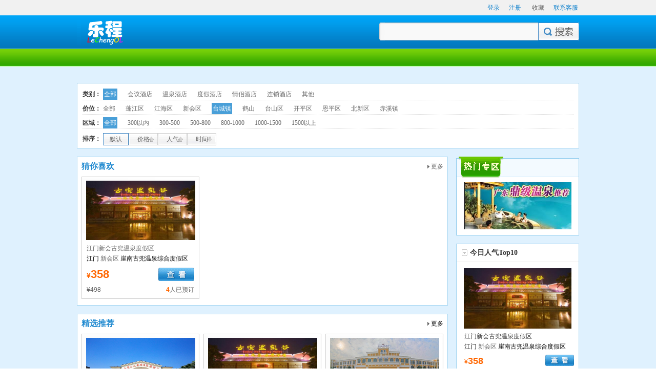

--- FILE ---
content_type: text/html; charset=utf-8
request_url: http://www.lechengol.com/Hotel/Jiangmen-440706
body_size: 7635
content:

<!DOCTYPE html PUBLIC "-//W3C//DTD XHTML 1.0 Transitional//EN" "http://www.w3.org/TR/xhtml1/DTD/xhtml1-transitional.dtd">
<html xmlns="http://www.w3.org/1999/xhtml">
<head>
<meta http-equiv="Content-Type" content="text/html; charset=utf-8"/>

<!-- css -->
<link rel="stylesheet" href="/css/style.css" type="text/css" media="all" />
<!--// css -->

<title>江门台城镇酒店预订,预订江门台城镇酒店 - 快乐旅程</title>
<link type="image/x-icon" rel="icon" href="http://www.lechengol.com/favicon.ico"/>
<link type="image/x-icon" rel="shortcut icon" href="http://www.lechengol.com/favicon.ico"/>
<link type="text/css" rel="stylesheet" href="/Hotel/Css/Hf.css?v=3388"/>
<link type="text/css" rel="stylesheet" href="Css/H_HotelList.css?v=3388" />
<link type="text/css" rel="stylesheet" href="/Hotel/Css/H_SList.css?v=3388"/>
<script type="text/javascript" src="/Hotel/Js/JQuery.js"></script>
<script type="text/javascript" src="/Hotel/Js/JQueryKinSlideshow.js"></script>
<script type="text/javascript" src="/Hotel/Js/JSBasc.js"></script>
<script type="text/javascript" src="/Hotel/Js/JSGuang.js"></script>
<script type="text/javascript" src="/Hotel/Js/JSSList.js"></script>
</head>
<body>

<div class="header">
    <div class="top">
        <div class="warp">
       
            <div>
                <ul class="top_login">
                <li class="top_login_li"><a href="#" class="font_blue" rel="nofollow">登录</a></li>
                    <li class="top_login_li" style=" margin-right: 5px;"><a href="#" class="font_blue" rel="nofollow">注册</a></li>
                    <li class="top_login_li"><a href="javascript:void(0);" onclick="javascript:AFavorite('享快乐旅程','http://www.lechengol.com/');">收藏</a></li>
                    <li class="top_login_li"><a href="http://zaixiankefu.lechengol.com/hikehu.htm?u=QuanG-reservation" class="font_blue" rel="nofollow"  target="_blank">联系客服</a></li>
                </ul>
            </div>
        </div>
    </div>
    <div class="head_con">
        <div class="head_logo"><a href="http://www.lechengol.com/Default.htm"><img src="/Hotel/Img/logo.png" class="pngFix" alt="快乐旅程"></a></div>
        <div class="head_search">
            <form id="search_form" method="get" action="/Hotel/HotelSearch.htm">
            <span class="sea_le"></span>
            <input type="text" style="outline: none;" name="SKeyword" id="SKeyword" class="sea_input"/><span class="sea_fr"><a href="javascript:void(0);" id="searchKeyWordBtn" onclick="SearchHotel('SClid')"></a></span>
            <input type="submit" value="搜索" style="display: none;" /><input type="hidden" name="SClid" id="SClid" />
            </form>
        </div>
     
    </div>

</div>
<div class="content clearfix">
    <div id="KinSlideshowOL" style="visibility:hidden;" class="blank">
        
    </div>
    <div class="select_area border1 blank">
        <div class="b_bot select_box">
            <div class="select_area_le"><b>类别：</b></div>
            <div class="select_area_ri">
                <ul class="select_area_ri_list"><li class="select_area_cur"><a href="http://www.lechengol.comHotel/Jiangmen">全部</a></li><li><a href="http://www.lechengol.com/Hotel/Jiangmen-Meeting">会议酒店</a></li><li><a href="http://www.lechengol.com/Hotel/Jiangmen-Spa">温泉酒店</a></li><li><a href="http://www.lechengol.com/Hotel/Jiangmen-Holiday">度假酒店</a></li><li><a href="http://www.lechengol.com/Hotel/Jiangmen-Lovers">情侣酒店</a></li><li><a href="http://www.lechengol.com/Hotel/Jiangmen-Chain">连锁酒店</a></li><li><a href="http://www.lechengol.com/Hotel/Jiangmen-Other">其他</a></li></ul>
                <div class="clear"></div>
            </div>
        </div>
        <div class="b_bot select_box">
            <div class="select_area_le"><b>价位：</b></div>
            <div class="select_area_ri">
                <ul class="select_area_ri_list"><li><a href="http://www.lechengol.com/Hotel/Jiangmen">全部</a></li><li><a href="http://www.lechengol.com/Hotel/Jiangmen-440703">蓬江区</a></li><li><a href="http://www.lechengol.com/Hotel/Jiangmen-440704">江海区</a></li><li><a href="http://www.lechengol.com/Hotel/Jiangmen-440705">新会区</a></li><li class="select_area_cur"><a href="http://www.lechengol.com/Hotel/Jiangmen-440706">台城镇</a></li><li><a href="http://www.lechengol.com/Hotel/Jiangmen-440707">鹤山</a></li><li><a href="http://www.lechengol.com/Hotel/Jiangmen-440781">台山区</a></li><li><a href="http://www.lechengol.com/Hotel/Jiangmen-440783">开平区</a></li><li><a href="http://www.lechengol.com/Hotel/Jiangmen-440785">恩平区</a></li><li><a href="http://www.lechengol.com/Hotel/Jiangmen-440786">北新区</a></li><li><a href="http://www.lechengol.com/Hotel/Jiangmen-440788">赤溪镇</a></li></ul>
                <div class="clear"></div>
            </div>
        </div>
        <div class="b_bot select_box">
            <div class="select_area_le"><b>区域：</b></div>
            <div class="select_area_ri">
                <ul class="select_area_ri_list"><li class="select_area_cur"><a href="http://www.lechengol.comHotel/Jiangmen">全部</a></li><li><a href="http://www.lechengol.com/Hotel/Jiangmen-N300">300以内</a></li><li><a href="http://www.lechengol.com/Hotel/Jiangmen-N500">300-500</a></li><li><a href="http://www.lechengol.com/Hotel/Jiangmen-N800">500-800</a></li><li><a href="http://www.lechengol.com/Hotel/Jiangmen-N1000">800-1000</a></li><li><a href="http://www.lechengol.com/Hotel/Jiangmen-N1500">1000-1500</a></li><li><a href="http://www.lechengol.com/Hotel/Jiangmen-N1501">1500以上</a></li></ul>
                <div class="clear"></div>
            </div>
        </div>
        <div class="select_boxl">
        <div class="select_area_le"><b>排序：</b></div>
        <div class="select_area_rio">
            <ul class="select_area_px"><li class="areapx_cur1"><a href="/Hotel/Jiangmen-440706">默认</a></li><li class="select_area_px3"><a href="?Orby=price-asc" rel="nofollow">价格</a></li><li class="select_area_px3"><a href="?Orby=hot-asc" rel="nofollow">人气</a></li><li class="select_area_px2"><a href="?Orby=time-desc" rel="nofollow">时间</a></li></ul>
            <div class="float_ri">
                <ul class="nextpage"></ul>
            </div>
            <div class="clear"></div>
        </div>
        </div>
    </div>
    <div class="main_left">
        
        <div class="mul_side blank border1">
            <div class="mul_stop">
                <b class="mul_stop_tit float_fl">猜你喜欢</b> <span class="float_ri" style="_margin-top: 5px;"><a  href="#"><img src="/Hotel/Img/git_gray.gif" />&nbsp;更多</a></span>
                <div class="clear"></div>
            </div>
            <dl class="rac_hot mul_sact"><dt><a href="/Hotel/H127294.htm" target="_blank"><img src="http://p.lechengol.com/H127294/Max_ebef59b638a14c0d9e64202db26e61de.jpg" alt="江门新会古兜温泉度假区"></a></dt><dd class="mul_name_box"><a href="/Hotel/H127294.htm" target="_blank">江门新会古兜温泉度假区</a></dd><dd class="mul_address_box">江门 <a href="/Hotel/Jiangmen-440705">新会区</a> 崖南古兜温泉综合度假区</dd><dd class="mul_sact_bot"><p class="float_fl">¥<b>358</b></p><p class="float_ri mul_sbtn"><a href="/Hotel/H127294.htm" target="_blank" class="pngFix"></a></p><div class="clear"></div></dd><div class="mul_sact_botnum"><p class="float_fl"><span class="linethrough">¥498</span></p><p class="float_ri"><b id="pDealCount_-5951^mul_btn_mz" class="font_yellow">4</b>人已预订</p><div class="clear"></div></div></dl>
            <div class="clear"></div>
        </div>
        <div class="mul_side blank border1">
            <div class="mul_stop">
                <b class="mul_stop_tit float_fl">精选推荐</b> <span class="float_ri" style="_margin-top: 5px;"><img src="/Hotel/Img/git_gray.gif" />&nbsp;更多</span>
                <div class="clear"></div>
            </div>
            <dl class="rac_hot mul_sact"><dt><a href="/Hotel/H127628.htm" target="_blank"><img src="http://p.lechengol.com/H127628/Max_330497cbb1be4d4f8b01099db44a4625.jpg" alt="惠州龙门南昆山温泉大观园"></a></dt><dd class="mul_name_box"><a href="/Hotel/H127628.htm" target="_blank">惠州龙门南昆山温泉大观园</a></dd><dd class="mul_address_box">惠州 <a href="/Hotel/Huizhou-441324">龙门</a> 永汉镇油田村</dd><dd class="mul_sact_bot"><p class="float_fl">¥<b>498</b></p><p class="float_ri mul_sbtn"><a href="/Hotel/H127628.htm" target="_blank" class="pngFix"></a></p><div class="clear"></div></dd><div class="mul_sact_botnum"><p class="float_fl"><span class="linethrough">¥598</span></p><p class="float_ri"><b class="font_yellow">1</b>人已预订</p><div class="clear"></div></div></dl><dl class="rac_hot mul_sact"><dt><a href="/Hotel/H127294.htm" target="_blank"><img src="http://p.lechengol.com/H127294/Max_ebef59b638a14c0d9e64202db26e61de.jpg" alt="江门新会古兜温泉度假区"></a></dt><dd class="mul_name_box"><a href="/Hotel/H127294.htm" target="_blank">江门新会古兜温泉度假区</a></dd><dd class="mul_address_box">江门 <a href="/Hotel/Jiangmen-440705">新会区</a> 崖南古兜温泉综合度假区</dd><dd class="mul_sact_bot"><p class="float_fl">¥<b>358</b></p><p class="float_ri mul_sbtn"><a href="/Hotel/H127294.htm" target="_blank" class="pngFix"></a></p><div class="clear"></div></dd><div class="mul_sact_botnum"><p class="float_fl"><span class="linethrough">¥498</span></p><p class="float_ri"><b class="font_yellow">4</b>人已预订</p><div class="clear"></div></div></dl><dl class="rac_hot mul_sact"><dt><a href="/Hotel/H127074.htm" target="_blank"><img src="http://p.lechengol.com/H127074/Max_1e5a36e8052640ed8f7642dfdf0f6010.jpg" alt="佛山三水芦苞温泉度假村"></a></dt><dd class="mul_name_box"><a href="/Hotel/H127074.htm" target="_blank">佛山三水芦苞温泉度假村</a></dd><dd class="mul_address_box">佛山 <a href="/Hotel/Foshan-440607">三水区</a> 芦苞镇长歧村</dd><dd class="mul_sact_bot"><p class="float_fl">¥<b>588</b></p><p class="float_ri mul_sbtn"><a href="/Hotel/H127074.htm" target="_blank" class="pngFix"></a></p><div class="clear"></div></dd><div class="mul_sact_botnum"><p class="float_fl"><span class="linethrough">¥788</span></p><p class="float_ri"><b class="font_yellow">1</b>人已预订</p><div class="clear"></div></div></dl><dl class="rac_hot mul_sact"><dt><a href="/Hotel/H125628.htm" target="_blank"><img src="http://p.lechengol.com/H125628/Max_3ce6e1dd0327416a939060a26395ce14.jpg" alt="韶关新丰云天海温泉原始森林度假村"></a></dt><dd class="mul_name_box"><a href="/Hotel/H125628.htm" target="_blank">韶关新丰云天海温泉原始森林度假村</a></dd><dd class="mul_address_box">韶关 <a href="/Hotel/Shaoguan-440233">新丰</a> 新丰梅坑镇利坑角</dd><dd class="mul_sact_bot"><p class="float_fl">¥<b>498</b></p><p class="float_ri mul_sbtn"><a href="/Hotel/H125628.htm" target="_blank" class="pngFix"></a></p><div class="clear"></div></dd><div class="mul_sact_botnum"><p class="float_fl"><span class="linethrough">¥598</span></p><p class="float_ri"><b class="font_yellow">4</b>人已预订</p><div class="clear"></div></div></dl><dl class="rac_hot mul_sact"><dt><a href="/Hotel/H125482.htm" target="_blank"><img src="http://p.lechengol.com/H125482/Max_79798ac77130403e90d06312066d8594.jpg" alt="广州增城金叶子温泉度假区"></a></dt><dd class="mul_name_box"><a href="/Hotel/H125482.htm" target="_blank">广州增城金叶子温泉度假区</a></dd><dd class="mul_address_box">广州 <a href="/Hotel/Guangzhou-440183">增城区</a> 白水寨风景名胜区</dd><dd class="mul_sact_bot"><p class="float_fl">¥<b>258</b></p><p class="float_ri mul_sbtn"><a href="/Hotel/H125482.htm" target="_blank" class="pngFix"></a></p><div class="clear"></div></dd><div class="mul_sact_botnum"><p class="float_fl"><span class="linethrough">¥588</span></p><p class="float_ri"><b class="font_yellow">5</b>人已预订</p><div class="clear"></div></div></dl><dl class="rac_hot mul_sact"><dt><a href="/Hotel/H125475.htm" target="_blank"><img src="http://p.lechengol.com/H125475/Max_8807eb2619d141618767c39ae160cf23.jpg" alt="美林湖温泉度假村"></a></dt><dd class="mul_name_box"><a href="/Hotel/H125475.htm" target="_blank">美林湖温泉度假村</a></dd><dd class="mul_address_box">广州 <a href="/Hotel/Guangzhou-440114">花都区</a> 山前旅游大道168号</dd><dd class="mul_sact_bot"><p class="float_fl">¥<b>698</b></p><p class="float_ri mul_sbtn"><a href="/Hotel/H125475.htm" target="_blank" class="pngFix"></a></p><div class="clear"></div></dd><div class="mul_sact_botnum"><p class="float_fl"><span class="linethrough">¥898</span></p><p class="float_ri"><b class="font_yellow">4</b>人已预订</p><div class="clear"></div></div></dl><dl class="rac_hot mul_sact"><dt><a href="/Hotel/H124506.htm" target="_blank"><img src="http://p.lechengol.com/H124506/Max_e83648e8657e44b19005191f09ca8037.jpg" alt="广州白水寨锦绣香江温泉城"></a></dt><dd class="mul_name_box"><a href="/Hotel/H124506.htm" target="_blank">广州白水寨锦绣香江温泉城</a></dd><dd class="mul_address_box">广州 <a href="/Hotel/Guangzhou-440183">增城区</a> 白水寨风景区锦绣香江温泉城</dd><dd class="mul_sact_bot"><p class="float_fl">¥<b>758</b></p><p class="float_ri mul_sbtn"><a href="/Hotel/H124506.htm" target="_blank" class="pngFix"></a></p><div class="clear"></div></dd><div class="mul_sact_botnum"><p class="float_fl"><span class="linethrough">¥898</span></p><p class="float_ri"><b class="font_yellow">2</b>人已预订</p><div class="clear"></div></div></dl><dl class="rac_hot mul_sact"><dt><a href="/Hotel/H127867.htm" target="_blank"><img src="http://p.lechengol.com/H127867/Max_a90e5e09e397492dab20d55d3b37cffe.jpg" alt="清远佛冈聚龙湾天然温泉度假村"></a></dt><dd class="mul_name_box"><a href="/Hotel/H127867.htm" target="_blank">清远佛冈聚龙湾天然温泉度假村</a></dd><dd class="mul_address_box">清远 <a href="/Hotel/Qingyuan-441821">佛冈</a> 汤塘镇(京珠高速汤塘出入口左转1公里106国道旁)</dd><dd class="mul_sact_bot"><p class="float_fl">¥<b>488</b></p><p class="float_ri mul_sbtn"><a href="/Hotel/H127867.htm" target="_blank" class="pngFix"></a></p><div class="clear"></div></dd><div class="mul_sact_botnum"><p class="float_fl"><span class="linethrough">¥598</span></p><p class="float_ri"><b class="font_yellow">2</b>人已预订</p><div class="clear"></div></div></dl><dl class="rac_hot mul_sact"><dt><a href="/Hotel/H127248.htm" target="_blank"><img src="http://p.lechengol.com/H127248/Max_af6dd88faa324e2197e4a0df29a04b97.jpg" alt="佛山三水凤凰酒店(原绿湖森林度假酒店)"></a></dt><dd class="mul_name_box"><a href="/Hotel/H127248.htm" target="_blank">佛山三水凤凰酒店(原绿湖森林度假酒店)</a></dd><dd class="mul_address_box">佛山 <a href="/Hotel/Foshan-440607">三水区</a> 云东海街道绿湖山庄2号</dd><dd class="mul_sact_bot"><p class="float_fl">¥<b>298</b></p><p class="float_ri mul_sbtn"><a href="/Hotel/H127248.htm" target="_blank" class="pngFix"></a></p><div class="clear"></div></dd><div class="mul_sact_botnum"><p class="float_fl"><span class="linethrough">¥398</span></p><p class="float_ri"><b class="font_yellow">3</b>人已预订</p><div class="clear"></div></div></dl>
            <div class="clear"></div>
        </div>
        <div class="index_nextpage">
            <ul class="nextpage"></ul>
            <div class="clear"></div>
        </div>
    </div>
    <div class="main_right">
        <div class="mz_tequ blank">
            <div class="mz_tequtxt">
                <p><a target="_blank" href="#"><img src="/Hotel/ADimg/L2.jpg" alt="广东温泉" /></a></p>
               
            </div>
            <div class="clear"></div>
        </div>
        <div class="mul_rcon_1 border1 blank">
            <h2>今日人气Top10</h2>
            <dl class="facp_open top_ten2"><dt class="top_ten2_img"><a href="/Hotel/H127294.htm" target="_blank"><img alt="江门新会古兜温泉度假区" src="http://p.lechengol.com/H127294/Max_ebef59b638a14c0d9e64202db26e61de.jpg"></a></dt><dd class="top_tentit2"><a href="/Hotel/H127294.htm" target="_blank">江门新会古兜温泉度假区</a></dd><dd class="top_address">江门 <a href="/Hotel/Jiangmen-440705">新会区</a> 崖南古兜温泉综合度假区</dd><dd class="fal top_ten1_open"><p class="top_ten1_a font_yellow">¥<b>358</b></p><p class="float_ri"><input type="button" class="top_ten_btn" onclick="javascript:window.open('/Hotel/H127294.htm','_blank');" /></p><p class="top_ten1_b"><span class="font_yellow">4</span>人已预订</p><div class="clear"></div></dd></dl><dl class="facp_open top_ten2"><dt class="top_ten2_img"><a href="/Hotel/H222883.htm" target="_blank"><img alt="恩平锦江温泉度假村" src="http://p.lechengol.com/H222883/Max_a33502f1e80746fba8871eb8ec97f62c.jpg"></a></dt><dd class="top_tentit2"><a href="/Hotel/H222883.htm" target="_blank">恩平锦江温泉度假村</a></dd><dd class="top_address">江门 <a href="/Hotel/Jiangmen-440785">恩平区</a> 大田镇（近锦江大桥）</dd><dd class="fal top_ten1_open"><p class="top_ten1_a font_yellow">¥<b>458</b></p><p class="float_ri"><input type="button" class="top_ten_btn" onclick="javascript:window.open('/Hotel/H222883.htm','_blank');" /></p><p class="top_ten1_b"><span class="font_yellow">0</span>人已预订</p><div class="clear"></div></dd></dl><dl class="facp_open top_ten2"><dt class="top_ten2_img"><a href="/Hotel/H142671.htm" target="_blank"><img alt="台山颐和温泉城度假区" src="http://p.lechengol.com/H142671/Max_c6dba22146b04322aa71b69b8c915ddf.jpg"></a></dt><dd class="top_tentit2"><a href="/Hotel/H142671.htm" target="_blank">台山颐和温泉城度假区</a></dd><dd class="top_address">江门 <a href="/Hotel/Jiangmen-440781">台山区</a> 三合镇温泉圩台山颐和温泉城</dd><dd class="fal top_ten1_open"><p class="top_ten1_a font_yellow">¥<b>698</b></p><p class="float_ri"><input type="button" class="top_ten_btn" onclick="javascript:window.open('/Hotel/H142671.htm','_blank');" /></p><p class="top_ten1_b"><span class="font_yellow">1</span>人已预订</p><div class="clear"></div></dd></dl><dl class="facp_open top_ten2"><dt class="top_ten2_img"><a href="/Hotel/H142658.htm" target="_blank"><img alt="台山康桥温泉度假村" src="http://p.lechengol.com/H142658/Max_cf3772655c254a26a967d561164692e6.jpg"></a></dt><dd class="top_tentit2"><a href="/Hotel/H142658.htm" target="_blank">台山康桥温泉度假村</a></dd><dd class="top_address">江门 <a href="/Hotel/Jiangmen-440781">台山区</a> 白沙镇朗南村</dd><dd class="fal top_ten1_open"><p class="top_ten1_a font_yellow">¥<b>458</b></p><p class="float_ri"><input type="button" class="top_ten_btn" onclick="javascript:window.open('/Hotel/H142658.htm','_blank');" /></p><p class="top_ten1_b"><span class="font_yellow">3</span>人已预订</p><div class="clear"></div></dd></dl><dl class="facp_open top_ten2"><dt class="top_ten2_img"><a href="/Hotel/H222950.htm" target="_blank"><img alt="台山金银花温泉酒店" src="http://p.lechengol.com/H222950/Max_8fdc7fd8486b4aaeade083af55fc8f9c.jpg"></a></dt><dd class="top_tentit2"><a href="/Hotel/H222950.htm" target="_blank">台山金银花温泉酒店</a></dd><dd class="top_address">江门 <a href="/Hotel/Jiangmen-440781">台山区</a> 三合镇温泉圩直街38号之一</dd><dd class="fal top_ten1_open"><p class="top_ten1_a font_yellow">¥<b>168</b></p><p class="float_ri"><input type="button" class="top_ten_btn" onclick="javascript:window.open('/Hotel/H222950.htm','_blank');" /></p><p class="top_ten1_b"><span class="font_yellow">1</span>人已预订</p><div class="clear"></div></dd></dl><dl class="facp_open top_ten2"><dt class="top_ten2_img"><a href="/Hotel/H127303.htm" target="_blank"><img alt="恩平金山温泉度假村" src="http://p.lechengol.com/H127303/Max_208c7368982045439dc5417b6c709478.jpg"></a></dt><dd class="top_tentit2"><a href="/Hotel/H127303.htm" target="_blank">恩平金山温泉度假村</a></dd><dd class="top_address">江门 <a href="/Hotel/Jiangmen-440785">恩平区</a> 那吉镇535县道（近大槐镇/吉镇方向）</dd><dd class="fal top_ten1_open"><p class="top_ten1_a font_yellow">¥<b>350</b></p><p class="float_ri"><input type="button" class="top_ten_btn" onclick="javascript:window.open('/Hotel/H127303.htm','_blank');" /></p><p class="top_ten1_b"><span class="font_yellow">2</span>人已预订</p><div class="clear"></div></dd></dl><dl class="facp_open top_ten2"><dt class="top_ten2_img"><a href="/Hotel/H222949.htm" target="_blank"><img alt="台山悦康桥温泉度假酒店" src="http://p.lechengol.com/H222949/Max_5073f28bd74a48869d424e2b1c60c189.jpg"></a></dt><dd class="top_tentit2"><a href="/Hotel/H222949.htm" target="_blank">台山悦康桥温泉度假酒店</a></dd><dd class="top_address">江门 <a href="/Hotel/Jiangmen-440781">台山区</a> 朗南村委会铜锣地村超田田厂旁</dd><dd class="fal top_ten1_open"><p class="top_ten1_a font_yellow">¥<b>999</b></p><p class="float_ri"><input type="button" class="top_ten_btn" onclick="javascript:window.open('/Hotel/H222949.htm','_blank');" /></p><p class="top_ten1_b"><span class="font_yellow">3</span>人已预订</p><div class="clear"></div></dd></dl><dl class="facp_open top_ten2"><dt class="top_ten2_img"><a href="/Hotel/H127334.htm" target="_blank"><img alt="恩平山泉湾温泉度假村" src="http://p.lechengol.com/H127334/Max_4cd09c6baee74e8fa70fcbfa4db6aee5.jpg"></a></dt><dd class="top_tentit2"><a href="/Hotel/H127334.htm" target="_blank">恩平山泉湾温泉度假村</a></dd><dd class="top_address">江门 <a href="/Hotel/Jiangmen-440785">恩平区</a> 恩平大田镇朗底河边西北面</dd><dd class="fal top_ten1_open"><p class="top_ten1_a font_yellow">¥<b>498</b></p><p class="float_ri"><input type="button" class="top_ten_btn" onclick="javascript:window.open('/Hotel/H127334.htm','_blank');" /></p><p class="top_ten1_b"><span class="font_yellow">2</span>人已预订</p><div class="clear"></div></dd></dl><dl class="facp_open top_ten2"><dt class="top_ten2_img"><a href="/Hotel/H142659.htm" target="_blank"><img alt="台山富丽湾大酒店（原富都温泉度假村）" src="http://p.lechengol.com/H142659/Max_63738162340044adaeba3e8441341e80.jpg"></a></dt><dd class="top_tentit2"><a href="/Hotel/H142659.htm" target="_blank">台山富丽湾大酒店（原富都温泉度假村）</a></dd><dd class="top_address">江门 <a href="/Hotel/Jiangmen-440781">台山区</a> 都斛镇（近新台高速斗山出口）</dd><dd class="fal top_ten1_open"><p class="top_ten1_a font_yellow">¥<b>290</b></p><p class="float_ri"><input type="button" class="top_ten_btn" onclick="javascript:window.open('/Hotel/H142659.htm','_blank');" /></p><p class="top_ten1_b"><span class="font_yellow">2</span>人已预订</p><div class="clear"></div></dd></dl><dl class="facp_open top_ten2"><dt class="top_ten2_img"><a href="/Hotel/H222951.htm" target="_blank"><img alt="台山喜运来温泉大酒店" src="http://p.lechengol.com/H222951/Max_1a45ae5212824b098751af5183cdc67f.jpg"></a></dt><dd class="top_tentit2"><a href="/Hotel/H222951.htm" target="_blank">台山喜运来温泉大酒店</a></dd><dd class="top_address">江门 <a href="/Hotel/Jiangmen-440781">台山区</a> 三合镇温泉旅游区</dd><dd class="fal top_ten1_open"><p class="top_ten1_a font_yellow">¥<b>398</b></p><p class="float_ri"><input type="button" class="top_ten_btn" onclick="javascript:window.open('/Hotel/H222951.htm','_blank');" /></p><p class="top_ten1_b"><span class="font_yellow">1</span>人已预订</p><div class="clear"></div></dd></dl>
        </div>
        <div class="mul_rcon_1 border1 blank">
            <h2>历史人气Top10</h2>
            <dl class="facp_open top_ten2"><dt class="top_ten2_img"><a href="/Hotel/H127294.htm" target="_blank"><img alt="江门新会古兜温泉度假区" src="http://p.lechengol.com/H127294/Max_ebef59b638a14c0d9e64202db26e61de.jpg"></a></dt><dd class="top_tentit2"><a href="/Hotel/H127294.htm" target="_blank">江门新会古兜温泉度假区</a></dd><dd class="top_address">江门 <a href="/Hotel/Jiangmen-440705">新会区</a> 崖南古兜温泉综合度假区</dd><dd class="fal top_ten1_open"><p class="top_ten1_a font_yellow">¥<b>358</b></p><p class="float_ri"><input type="button" class="top_ten_btn" onclick="javascript:window.open('/Hotel/H127294.htm','_blank');" /></p><p class="top_ten1_b"><span class="font_yellow">4</span>人已预订</p><div class="clear"></div></dd></dl><dl class="facp_open top_ten2"><dt class="top_ten2_img"><a href="/Hotel/H142658.htm" target="_blank"><img alt="台山康桥温泉度假村" src="http://p.lechengol.com/H142658/Max_cf3772655c254a26a967d561164692e6.jpg"></a></dt><dd class="top_tentit2"><a href="/Hotel/H142658.htm" target="_blank">台山康桥温泉度假村</a></dd><dd class="top_address">江门 <a href="/Hotel/Jiangmen-440781">台山区</a> 白沙镇朗南村</dd><dd class="fal top_ten1_open"><p class="top_ten1_a font_yellow">¥<b>458</b></p><p class="float_ri"><input type="button" class="top_ten_btn" onclick="javascript:window.open('/Hotel/H142658.htm','_blank');" /></p><p class="top_ten1_b"><span class="font_yellow">3</span>人已预订</p><div class="clear"></div></dd></dl><dl class="facp_open top_ten2"><dt class="top_ten2_img"><a href="/Hotel/H222883.htm" target="_blank"><img alt="恩平锦江温泉度假村" src="http://p.lechengol.com/H222883/Max_a33502f1e80746fba8871eb8ec97f62c.jpg"></a></dt><dd class="top_tentit2"><a href="/Hotel/H222883.htm" target="_blank">恩平锦江温泉度假村</a></dd><dd class="top_address">江门 <a href="/Hotel/Jiangmen-440785">恩平区</a> 大田镇（近锦江大桥）</dd><dd class="fal top_ten1_open"><p class="top_ten1_a font_yellow">¥<b>458</b></p><p class="float_ri"><input type="button" class="top_ten_btn" onclick="javascript:window.open('/Hotel/H222883.htm','_blank');" /></p><p class="top_ten1_b"><span class="font_yellow">0</span>人已预订</p><div class="clear"></div></dd></dl><dl class="facp_open top_ten2"><dt class="top_ten2_img"><a href="/Hotel/H127334.htm" target="_blank"><img alt="恩平山泉湾温泉度假村" src="http://p.lechengol.com/H127334/Max_4cd09c6baee74e8fa70fcbfa4db6aee5.jpg"></a></dt><dd class="top_tentit2"><a href="/Hotel/H127334.htm" target="_blank">恩平山泉湾温泉度假村</a></dd><dd class="top_address">江门 <a href="/Hotel/Jiangmen-440785">恩平区</a> 恩平大田镇朗底河边西北面</dd><dd class="fal top_ten1_open"><p class="top_ten1_a font_yellow">¥<b>498</b></p><p class="float_ri"><input type="button" class="top_ten_btn" onclick="javascript:window.open('/Hotel/H127334.htm','_blank');" /></p><p class="top_ten1_b"><span class="font_yellow">2</span>人已预订</p><div class="clear"></div></dd></dl><dl class="facp_open top_ten2"><dt class="top_ten2_img"><a href="/Hotel/H142671.htm" target="_blank"><img alt="台山颐和温泉城度假区" src="http://p.lechengol.com/H142671/Max_c6dba22146b04322aa71b69b8c915ddf.jpg"></a></dt><dd class="top_tentit2"><a href="/Hotel/H142671.htm" target="_blank">台山颐和温泉城度假区</a></dd><dd class="top_address">江门 <a href="/Hotel/Jiangmen-440781">台山区</a> 三合镇温泉圩台山颐和温泉城</dd><dd class="fal top_ten1_open"><p class="top_ten1_a font_yellow">¥<b>698</b></p><p class="float_ri"><input type="button" class="top_ten_btn" onclick="javascript:window.open('/Hotel/H142671.htm','_blank');" /></p><p class="top_ten1_b"><span class="font_yellow">1</span>人已预订</p><div class="clear"></div></dd></dl><dl class="facp_open top_ten2"><dt class="top_ten2_img"><a href="/Hotel/H222949.htm" target="_blank"><img alt="台山悦康桥温泉度假酒店" src="http://p.lechengol.com/H222949/Max_5073f28bd74a48869d424e2b1c60c189.jpg"></a></dt><dd class="top_tentit2"><a href="/Hotel/H222949.htm" target="_blank">台山悦康桥温泉度假酒店</a></dd><dd class="top_address">江门 <a href="/Hotel/Jiangmen-440781">台山区</a> 朗南村委会铜锣地村超田田厂旁</dd><dd class="fal top_ten1_open"><p class="top_ten1_a font_yellow">¥<b>999</b></p><p class="float_ri"><input type="button" class="top_ten_btn" onclick="javascript:window.open('/Hotel/H222949.htm','_blank');" /></p><p class="top_ten1_b"><span class="font_yellow">3</span>人已预订</p><div class="clear"></div></dd></dl><dl class="facp_open top_ten2"><dt class="top_ten2_img"><a href="/Hotel/H222950.htm" target="_blank"><img alt="台山金银花温泉酒店" src="http://p.lechengol.com/H222950/Max_8fdc7fd8486b4aaeade083af55fc8f9c.jpg"></a></dt><dd class="top_tentit2"><a href="/Hotel/H222950.htm" target="_blank">台山金银花温泉酒店</a></dd><dd class="top_address">江门 <a href="/Hotel/Jiangmen-440781">台山区</a> 三合镇温泉圩直街38号之一</dd><dd class="fal top_ten1_open"><p class="top_ten1_a font_yellow">¥<b>168</b></p><p class="float_ri"><input type="button" class="top_ten_btn" onclick="javascript:window.open('/Hotel/H222950.htm','_blank');" /></p><p class="top_ten1_b"><span class="font_yellow">1</span>人已预订</p><div class="clear"></div></dd></dl><dl class="facp_open top_ten2"><dt class="top_ten2_img"><a href="/Hotel/H142659.htm" target="_blank"><img alt="台山富丽湾大酒店（原富都温泉度假村）" src="http://p.lechengol.com/H142659/Max_63738162340044adaeba3e8441341e80.jpg"></a></dt><dd class="top_tentit2"><a href="/Hotel/H142659.htm" target="_blank">台山富丽湾大酒店（原富都温泉度假村）</a></dd><dd class="top_address">江门 <a href="/Hotel/Jiangmen-440781">台山区</a> 都斛镇（近新台高速斗山出口）</dd><dd class="fal top_ten1_open"><p class="top_ten1_a font_yellow">¥<b>290</b></p><p class="float_ri"><input type="button" class="top_ten_btn" onclick="javascript:window.open('/Hotel/H142659.htm','_blank');" /></p><p class="top_ten1_b"><span class="font_yellow">2</span>人已预订</p><div class="clear"></div></dd></dl><dl class="facp_open top_ten2"><dt class="top_ten2_img"><a href="/Hotel/H222951.htm" target="_blank"><img alt="台山喜运来温泉大酒店" src="http://p.lechengol.com/H222951/Max_1a45ae5212824b098751af5183cdc67f.jpg"></a></dt><dd class="top_tentit2"><a href="/Hotel/H222951.htm" target="_blank">台山喜运来温泉大酒店</a></dd><dd class="top_address">江门 <a href="/Hotel/Jiangmen-440781">台山区</a> 三合镇温泉旅游区</dd><dd class="fal top_ten1_open"><p class="top_ten1_a font_yellow">¥<b>398</b></p><p class="float_ri"><input type="button" class="top_ten_btn" onclick="javascript:window.open('/Hotel/H222951.htm','_blank');" /></p><p class="top_ten1_b"><span class="font_yellow">1</span>人已预订</p><div class="clear"></div></dd></dl><dl class="facp_open top_ten2"><dt class="top_ten2_img"><a href="/Hotel/H127303.htm" target="_blank"><img alt="恩平金山温泉度假村" src="http://p.lechengol.com/H127303/Max_208c7368982045439dc5417b6c709478.jpg"></a></dt><dd class="top_tentit2"><a href="/Hotel/H127303.htm" target="_blank">恩平金山温泉度假村</a></dd><dd class="top_address">江门 <a href="/Hotel/Jiangmen-440785">恩平区</a> 那吉镇535县道（近大槐镇/吉镇方向）</dd><dd class="fal top_ten1_open"><p class="top_ten1_a font_yellow">¥<b>350</b></p><p class="float_ri"><input type="button" class="top_ten_btn" onclick="javascript:window.open('/Hotel/H127303.htm','_blank');" /></p><p class="top_ten1_b"><span class="font_yellow">2</span>人已预订</p><div class="clear"></div></dd></dl>
        </div>
    </div>
    <div class="clear"></div>
</div>

<!-- sign-up -->
	<div class="sign-up">	
	</div>
	<!-- //sign-up -->


<div class="footer">
		<!-- container -->
		<div class="container">
			<div class="col-md-3 stores-grid">
				<div class="stores">
					<h3>用户帮助</h3>

					<ul>
						<li>预订须知</li>
						<li>常见问题</li>
                        <li></li>	
                       					
					</ul>
				</div>		
			</div>

			<div class="col-md-3 blog">
				<h3>出行导航</h3>
               
                <ul>
                <li><a href="#">线路导图</a></li>
				<li><a href="#">景点提示</a></li>
                <li><a href="#"></a></li>			
			    </ul>
			</div>

		 <div class="col-md-3 support">
				<h3>会员管理</h3>

				<div class="support-grids">
					<div class="support-left">
						<ul>
							<li><a href="#">会员优惠</a></li>
			                <li><a href="#">会员互动</a></li>
                            <li><a href="#"></a></li>	
						</ul>
					</div>
					
					<div class="clearfix"> </div>
				</div>
			</div>

			<div class="col-md-3 support">
				<h3>联系我们</h3>

                <div class="support-left">
				<ul>
				<li><a href="#">关于我们</a></li>
				<li><a href="#">客服互动</a></li>
               <li><a href="#"></a></li>			
				</ul>
               </div>
			</div>

            <div class="col-md-3 support">
				<h3>扫码预订</h3>

                <div class="support-left">
				<ul>
				<li><a href="http://zaixiankefu.lechengol.com/hikehu.htm?u=QuanG-reservation" target="_blank">在线咨询</a></li>
                <li><a href="#">在线预订</a></li>	
                <li><a href="#"></a></li>		
				</ul>
               </div>
			</div>
            
           
			<div class="copyleft">
            <span class="font_arial">技术支持：</span> 乐程网 LeChengOL <span class="font_arial"> Copyright©2014-2035  </span> 

		</div>
     
		<!-- // container -->
	</div>
  </div>

<script type="text/javascript">
    var options = {
        script: "/Inclader/SearchMsg.htm?Clid=Hotel&",
        varname: "SKey",
        json: true,
        callback: function (obj) { document.getElementById('SClid').value = obj.id; }
    };
    var as_json = new AutoSuggest('SKeyword', options);
</script>
</body>
</html>


--- FILE ---
content_type: text/css
request_url: http://www.lechengol.com/css/style.css
body_size: 11579
content:

/*-- header --*/
html,body {
	font-family: 'Roboto', sans-serif;
	background:#FFF;
	font-size:100%;
}
/*-- header --*/
.header-top{
	padding:2em 0;
	border-bottom: solid 1px #e3e3e3;
}
.header-logo a{
	display:block;
}
.header-logo{
	float:left;
}
.header-right{
	float:right;
}
.header-right ul{
	margin:0;
	padding:0;
}
.header-right ul li{
	  display: inline-block;
	  margin: 0 1em;
	  color: #7e7f84;
	  font-size: 14px;
	  font-weight: 500;
}
.header-right ul li.phone{
	padding-left: 1.5em;
	background: url(../image/phone.png) no-repeat 0px 3px;
}
.header-right ul li.mail{
	padding-left: 1.5em;
	background: url(../image/msg.png) no-repeat 0px 4px;
}
.header-right ul li.mail a{
	color:#7e7f84;
	text-decoration:none;
	text-transform: uppercase;
}
.header-right ul li.checkout a{
	border: solid 1px #e3e3e3;
	padding: 10px 25px 10px 25px;
	color: #7e7f84;
	font-size: 14px;
	text-decoration:none;
}
.header-right ul li.checkout{
	position:relative;
}
.header-right ul li.checkout a span.cart{
	background: url(../image/add.png) no-repeat 0px 0px;
	padding-left: 35px;
	margin-right: 15px;
}
.header-right ul li.checkout a span.check{
	background: url(../image/droup.png) no-repeat 79px 0px;
	padding-right: 35px;
	text-transform: uppercase;
}
.shopping{
	display:none;
	position:absolute;
	padding:20px;
	border:solid 1px #e3e3e3;
	background:#FFF;
	top: 141%;
	right: 0;
}
.shopping h5{
	color:#000;
	font-size: 14px;
	font-weight:600;
	margin:0;
}
.shopping p{
	color: #9E9E9E;
	font-size: 14px;
	font-weight: 100;
	margin: 1em 0 0 0;
}
.header-right ul li.checkout:hover div.shopping{
	display:block;
	z-index: 9999;
}
.shopping:after{
	content: '';
  position: absolute;
  top: -7%;
  right: 13%;
  width: 0;
  height: 0;
  border-top: 9px solid #e3e3e3;
  border-right: 9px solid transparent;
  border-left: 9px solid transparent;
  transform: rotate(180deg);rm: rotate(180deg);
}
.top-nav{
	float:left;
}
span.menu {
  display: none;
}
ul.navig {
	padding: 0;
	position: relative;
	margin: 0;
}
.top-nav ul li:nth-child(1){
	margin-left:0;
}
ul.navig li span {
	color: #fff;
	margin: 0 15px;
	font-size: 16px;
}
ul.navig li {
	display: inline-block;
	margin: .7em 1em;
	position: relative;
}
ul.navig li a {
	color:#7e7f84;
	font-size:14px;
	text-transform: uppercase;
	text-decoration: none;
	background: rgba(70, 181, 227, 0);
	text-shadow: 2px 2px 2px #f9f9f9;
	-webkit-text-shadow: 2px 2px 2px #f9f9f9;
	-moz-text-shadow: 2px 2px 2px #f9f9f9;
	-o-text-shadow: 2px 2px 2px #f9f9f9;
	-ms-text-shadow: 2px 2px 2px #f9f9f9;
}
ul.navig li a.sup{
	color:#5f2073;
	background:#f9f9f9;
	font-weight:700;
}
ul.navig li a:hover{
	color: #ff5f3b;
	transition: 0.5s all;
	-webkit-transition: 0.5s all;
	-o-transition: 0.5s all;
	-moz-transition: 0.5s all;
	-ms-transition: 0.5s all;
}
ul.navig li a:hover ul.navig li a:after{
	display: block;
}
ul.navig li a:after{
	width:15px;
	height:15px;
	background:red;
	display: none;
	content:"";
	position:absolute;
	top:0;
}
.search {
	float:left;
	  margin: .3em 0 0 1em;
}
.search input[type="text"] {
  display: inline-block;
  background: url(../image/search.png) no-repeat 0px 14px;
  border: none;
  margin: 0;
  outline: none;
  font-size: 14px;
  color: #7e7f84;
  padding: .7em .7em .7em 2em;
}
/*-- banner --*/
.banner-bg{
	background:url(../images/6.jpg) no-repeat 0px 0px;
	background-size:cover;
	min-height: 716px;
}
.banner-img{
	background:url(../image/shouye1.jpg) no-repeat 0px 0px;
	background-size: cover;
}

.banner-bg1299X36401{
	background:url(../image/1299X36401.jpg) no-repeat 0px 0px;
	background-size:cover;
	min-height: 364px;
}
.banner-img1299X36401{
	background:url(../image/1299X36401.jpg) no-repeat 0px 0px;
	background-size: cover;
}

.banner-bg1299X36402{
	background:url(../image/1299X36402.jpg) no-repeat 0px 0px;
	background-size:cover;
	min-height: 364px;
}
.banner-img1299X36402{
	background:url(../image/1299X36402.jpg) no-repeat 0px 0px;
	background-size: cover;
}

.banner-bg1299X36403{
	background:url(../image/1299X36403.jpg) no-repeat 0px 0px;
	background-size:cover;
	min-height: 364px;
}
.banner-img1299X36403{
	background:url(../image/1299X36403.jpg) no-repeat 0px 0px;
	background-size: cover;
}

.banner-bg1299X36405{
	background:url(../image/1299X36405.jpg) no-repeat 0px 0px;
	background-size:cover;
	min-height: 364px;
}
.banner-img1299X36405{
	background:url(../image/1299X36405.jpg) no-repeat 0px 0px;
	background-size: cover;
}

.banner-bg1299X36406{
	background:url(../image/1299X36406.jpg) no-repeat 0px 0px;
	background-size:cover;
	min-height: 364px;
}
.banner-img1299X36406{
	background:url(../image/1299X36406.jpg) no-repeat 0px 0px;
	background-size: cover;
}

.banner-bg1299X36407{
	background:url(../image/1299X36407.jpg) no-repeat 0px 0px;
	background-size:cover;
	min-height: 364px;
}
.banner-img1299X36407{
	background:url(../image/1299X36407.jpg) no-repeat 0px 0px;
	background-size: cover;
}

.banner-bg1299X36408{
	background:url(../image/1299X36408.jpg) no-repeat 0px 0px;
	background-size:cover;
	min-height: 364px;
}
.banner-img1299X36408{
	background:url(../image/1299X36408.jpg) no-repeat 0px 0px;
	background-size: cover;
}

.banner-bg1299X364hqw01{
	background:url(../image/1299X364hqw01.jpg) no-repeat 0px 0px;
	background-size:cover;
	min-height: 364px;
}
.banner-img1299X364hqw01{
	background:url(../image/1299X364hqw01.jpg) no-repeat 0px 0px;
	background-size: cover;
}


.banner-bg1299X364hqw02{
	background:url(../image/1299X364hqw02.jpg) no-repeat 0px 0px;
	background-size:cover;
	min-height: 364px;
}
.banner-img1299X364hqw02{
	background:url(../image/1299X364hqw02.jpg) no-repeat 0px 0px;
	background-size: cover;
}


.banner-bg1299X364hqw03{
	background:url(../image/1299X364hqw03.jpg) no-repeat 0px 0px;
	background-size:cover;
	min-height: 364px;
}
.banner-img1299X364hqw03{
	background:url(../image/1299X364hqw03.jpg) no-repeat 0px 0px;
	background-size: cover;
}


.banner-bg1299X364hqw05{
	background:url(../image/1299X364hqw05.jpg) no-repeat 0px 0px;
	background-size:cover;
	min-height: 364px;
}
.banner-img1299X364hqw05{
	background:url(../image/1299X364hqw05.jpg) no-repeat 0px 0px;
	background-size: cover;
}



.banner-bg1299X364bfly01{
	background:url(../image/1299X364bfly01.jpg) no-repeat 0px 0px;
	background-size:cover;
	min-height: 364px;
}
.banner-img1299X364bfly01{
	background:url(../image/1299X364bfly01.jpg) no-repeat 0px 0px;
	background-size: cover;
}


.banner-bg1299X364bfly02{
	background:url(../image/1299X364bfly02.jpg) no-repeat 0px 0px;
	background-size:cover;
	min-height: 364px;
}
.banner-img1299X364bfly02{
	background:url(../image/1299X364bfly02.jpg) no-repeat 0px 0px;
	background-size: cover;
}



.banner-bg1299X364bfly03{
	background:url(../image/1299X364bfly03.jpg) no-repeat 0px 0px;
	background-size:cover;
	min-height: 364px;
}
.banner-img1299X364bfly03{
	background:url(../image/1299X364bfly03.jpg) no-repeat 0px 0px;
	background-size: cover;
}


.banner-bg1299X364bfly05{
	background:url(../image/1299X364bfly05.jpg) no-repeat 0px 0px;
	background-size:cover;
	min-height: 364px;
}
.banner-img1299X364bfly05{
	background:url(../image/1299X364bfly05.jpg) no-repeat 0px 0px;
	background-size: cover;
}



.banner-bg1299X364dgy01{
	background:url(../image/1299X364dgy01.jpg) no-repeat 0px 0px;
	background-size:cover;
	min-height: 364px;
}
.banner-img1299X364dgy01{
	background:url(../image/1299X364dgy01.jpg) no-repeat 0px 0px;
	background-size: cover;
}


.banner-bg1299X364dgy02{
	background:url(../image/1299X364dgy02.jpg) no-repeat 0px 0px;
	background-size:cover;
	min-height: 364px;
}
.banner-img1299X364dgy02{
	background:url(../image/1299X364dgy02.jpg) no-repeat 0px 0px;
	background-size: cover;
}



.banner-bg1299X364dgy03{
	background:url(../image/1299X364dgy03.jpg) no-repeat 0px 0px;
	background-size:cover;
	min-height: 364px;
}
.banner-img1299X364dgy03{
	background:url(../image/1299X364dgy03.jpg) no-repeat 0px 0px;
	background-size: cover;
}


.banner-bg1299X364dgy05{
	background:url(../image/1299X364dgy05.jpg) no-repeat 0px 0px;
	background-size:cover;
	min-height: 364px;
}
.banner-img1299X364dgy05{
	background:url(../image/1299X364dgy05.jpg) no-repeat 0px 0px;
	background-size: cover;
}


.banner-bg1299X364jlw01{
	background:url(../image/1299X364jlw01.jpg) no-repeat 0px 0px;
	background-size:cover;
	min-height: 364px;
}
.banner-img1299X364jlw01{
	background:url(../image/1299X364jlw01.jpg) no-repeat 0px 0px;
	background-size: cover;
}


.banner-bg1299X364jlw02{
	background:url(../image/1299X364jlw02.jpg) no-repeat 0px 0px;
	background-size:cover;
	min-height: 364px;
}
.banner-img1299X364jlw02{
	background:url(../image/1299X364jlw02.jpg) no-repeat 0px 0px;
	background-size: cover;
}


.banner-bg1299X364jlw03{
	background:url(../image/1299X364jlw03.jpg) no-repeat 0px 0px;
	background-size:cover;
	min-height: 364px;
}
.banner-img1299X364jlw03{
	background:url(../image/1299X364jlw03.jpg) no-repeat 0px 0px;
	background-size: cover;
}


.banner-bg1299X364jlw05{
	background:url(../image/1299X364jlw05.jpg) no-repeat 0px 0px;
	background-size:cover;
	min-height: 364px;
}
.banner-img1299X364jlw05{
	background:url(../image/1299X364jlw05.jpg) no-repeat 0px 0px;
	background-size: cover;
}



.banner-bg1299X364jyz01{
	background:url(../image/1299X364jyz01.jpg) no-repeat 0px 0px;
	background-size:cover;
	min-height: 364px;
}
.banner-img1299X364jyz01{
	background:url(../image/1299X364jyz01.jpg) no-repeat 0px 0px;
	background-size: cover;
}


.banner-bg1299X364jyz02{
	background:url(../image/1299X364jyz02.jpg) no-repeat 0px 0px;
	background-size:cover;
	min-height: 364px;
}
.banner-img1299X364jyz02{
	background:url(../image/1299X364jyz02.jpg) no-repeat 0px 0px;
	background-size: cover;
}


.banner-bg1299X364jyz03{
	background:url(../image/1299X364jyz03.jpg) no-repeat 0px 0px;
	background-size:cover;
	min-height: 364px;
}
.banner-img1299X364jyz03{
	background:url(../image/1299X364jyz03.jpg) no-repeat 0px 0px;
	background-size: cover;
}


.banner-bg1299X364jyz05{
	background:url(../image/1299X364jyz05.jpg) no-repeat 0px 0px;
	background-size:cover;
	min-height: 364px;
}
.banner-img1299X364jyz05{
	background:url(../image/1299X364jyz05.jpg) no-repeat 0px 0px;
	background-size: cover;
}


.banner-bg1299X364ktx01{
	background:url(../image/1299X364ktx01.jpg) no-repeat 0px 0px;
	background-size:cover;
	min-height: 364px;
}
.banner-img1299X364ktx01{
	background:url(../image/1299X364ktx01.jpg) no-repeat 0px 0px;
	background-size: cover;
}


.banner-bg1299X364ktx02{
	background:url(../image/1299X364ktx02.jpg) no-repeat 0px 0px;
	background-size:cover;
	min-height: 364px;
}
.banner-img1299X364ktx02{
	background:url(../image/1299X364ktx02.jpg) no-repeat 0px 0px;
	background-size: cover;
}


.banner-bg1299X364ktx03{
	background:url(../image/1299X364ktx03.jpg) no-repeat 0px 0px;
	background-size:cover;
	min-height: 364px;
}
.banner-img1299X364ktx03{
	background:url(../image/1299X364ktx03.jpg) no-repeat 0px 0px;
	background-size: cover;
}


.banner-bg1299X364ktx05{
	background:url(../image/1299X364ktx05.jpg) no-repeat 0px 0px;
	background-size:cover;
	min-height: 364px;
}
.banner-img1299X364ktx05{
	background:url(../image/1299X364ktx05.jpg) no-repeat 0px 0px;
	background-size: cover;
}


.banner-bg1299X364xlg01{
	background:url(../image/1299X364xlg01.jpg) no-repeat 0px 0px;
	background-size:cover;
	min-height: 364px;
}
.banner-img1299X364xlg01{
	background:url(../image/1299X364xlg01.jpg) no-repeat 0px 0px;
	background-size: cover;
}


.banner-bg1299X364xlg02{
	background:url(../image/1299X364xlg02.jpg) no-repeat 0px 0px;
	background-size:cover;
	min-height: 364px;
}
.banner-img1299X364xlg02{
	background:url(../image/1299X364xlg02.jpg) no-repeat 0px 0px;
	background-size: cover;
}


.banner-bg1299X364xlg03{
	background:url(../image/1299X364xlg03.jpg) no-repeat 0px 0px;
	background-size:cover;
	min-height: 364px;
}
.banner-img1299X364xlg03{
	background:url(../image/1299X364xlg03.jpg) no-repeat 0px 0px;
	background-size: cover;
}


.banner-bg1299X364xlg05{
	background:url(../image/1299X364xlg05.jpg) no-repeat 0px 0px;
	background-size:cover;
	min-height: 364px;
}
.banner-img1299X364xlg05{
	background:url(../image/1299X364xlg05.jpg) no-repeat 0px 0px;
	background-size: cover;
}

.banner-bg1299X364xlg06{
	background:url(../image/1299X364xlg06.jpg) no-repeat 0px 0px;
	background-size:cover;
	min-height: 364px;
}
.banner-img1299X364xlg06{
	background:url(../image/1299X364xlg06.jpg) no-repeat 0px 0px;
	background-size: cover;
}


.banner-bg1299X364tsyh01{
	background:url(../image/1299X364tsyh01.jpg) no-repeat 0px 0px;
	background-size:cover;
	min-height: 364px;
}
.banner-img1299X364tsyh01{
	background:url(../image/1299X364tsyh01.jpg) no-repeat 0px 0px;
	background-size: cover;
}


.banner-bg1299X364tsyh02{
	background:url(../image/1299X364tsyh02.jpg) no-repeat 0px 0px;
	background-size:cover;
	min-height: 364px;
}
.banner-img1299X364tsyh02{
	background:url(../image/1299X364tsyh02.jpg) no-repeat 0px 0px;
	background-size: cover;
}


.banner-bg1299X364tsyh03{
	background:url(../image/1299X364tsyh03.jpg) no-repeat 0px 0px;
	background-size:cover;
	min-height: 364px;
}
.banner-img1299X364tsyh03{
	background:url(../image/1299X364tsyh03.jpg) no-repeat 0px 0px;
	background-size: cover;
}


.banner-bg1299X364tsyh05{
	background:url(../image/1299X364tsyh05.jpg) no-repeat 0px 0px;
	background-size:cover;
	min-height: 364px;
}
.banner-img1299X364tsyh05{
	background:url(../image/1299X364tsyh05.jpg) no-repeat 0px 0px;
	background-size: cover;
}


.banner-bg1299X364ywq01{
	background:url(../image/1299X364ywq01.jpg) no-repeat 0px 0px;
	background-size:cover;
	min-height: 364px;
}
.banner-img1299X364ywq01{
	background:url(../image/1299X364ywq01.jpg) no-repeat 0px 0px;
	background-size: cover;
}


.banner-bg1299X364ywq02{
	background:url(../image/1299X364ywq02.jpg) no-repeat 0px 0px;
	background-size:cover;
	min-height: 364px;
}
.banner-img1299X364ywq02{
	background:url(../image/1299X364ywq02.jpg) no-repeat 0px 0px;
	background-size: cover;
}


.banner-bg1299X364ywq03{
	background:url(../image/1299X364ywq03.jpg) no-repeat 0px 0px;
	background-size:cover;
	min-height: 364px;
}
.banner-img1299X364ywq03{
	background:url(../image/1299X364ywq03.jpg) no-repeat 0px 0px;
	background-size: cover;
}


.banner-bg1299X364ywq05{
	background:url(../image/1299X364ywq05.jpg) no-repeat 0px 0px;
	background-size:cover;
	min-height: 364px;
}
.banner-img1299X364ywq05{
	background:url(../image/1299X364ywq05.jpg) no-repeat 0px 0px;
	background-size: cover;
}




.banner-bg1299X364sy01{
	background:url(../image/1299X364sy01.jpg) no-repeat 0px 0px;
	background-size:cover;
	min-height: 364px;
}
.banner-img1299X364sy01{
	background:url(../image/1299X364sy01.jpg) no-repeat 0px 0px;
	background-size: cover;
}


.banner-bg1299X364sy02{
	background:url(../image/1299X364sy02.jpg) no-repeat 0px 0px;
	background-size:cover;
	min-height: 364px;
}
.banner-img1299X364sy02{
	background:url(../image/1299X364sy02.jpg) no-repeat 0px 0px;
	background-size: cover;
}


.banner-bg1299X364sy03{
	background:url(../image/1299X364sy03.jpg) no-repeat 0px 0px;
	background-size:cover;
	min-height: 364px;
}
.banner-img1299X364sy03{
	background:url(../image/1299X364sy03.jpg) no-repeat 0px 0px;
	background-size: cover;
}


.banner-bg1299X364sy05{
	background:url(../image/1299X364sy05.jpg) no-repeat 0px 0px;
	background-size:cover;
	min-height: 364px;
}
.banner-img1299X364sy05{
	background:url(../image/1299X364sy05.jpg) no-repeat 0px 0px;
	background-size: cover;
}

.banner-bg1299X364sy06{
	background:url(../image/1299X364sy06.jpg) no-repeat 0px 0px;
	background-size:cover;
	min-height: 364px;
}
.banner-img1299X364sy06{
	background:url(../image/1299X364sy06.jpg) no-repeat 0px 0px;
	background-size: cover;
}


.banner-bg1299X364hk01{
	background:url(../image/1299X364hk01.jpg) no-repeat 0px 0px;
	background-size:cover;
	min-height: 364px;
}
.banner-img1299X364hk01{
	background:url(../image/1299X364hk01.jpg) no-repeat 0px 0px;
	background-size: cover;
}


.banner-bg1299X364hk02{
	background:url(../image/1299X364hk02.jpg) no-repeat 0px 0px;
	background-size:cover;
	min-height: 364px;
}
.banner-img1299X364hk02{
	background:url(../image/1299X364hk02.jpg) no-repeat 0px 0px;
	background-size: cover;
}


.banner-bg1299X364hk03{
	background:url(../image/1299X364hk03.jpg) no-repeat 0px 0px;
	background-size:cover;
	min-height: 364px;
}
.banner-img1299X364hk03{
	background:url(../image/1299X364hk03.jpg) no-repeat 0px 0px;
	background-size: cover;
}


.banner-bg1299X364hk05{
	background:url(../image/1299X364hk05.jpg) no-repeat 0px 0px;
	background-size:cover;
	min-height: 364px;
}
.banner-img1299X364hk05{
	background:url(../image/1299X364hk05.jpg) no-repeat 0px 0px;
	background-size: cover;
}

.banner-bg1299X364hk06{
	background:url(../image/1299X364hk06.jpg) no-repeat 0px 0px;
	background-size:cover;
	min-height: 364px;
}
.banner-img1299X364hk06{
	background:url(../image/1299X364hk06.jpg) no-repeat 0px 0px;
	background-size: cover;
}

.banner-bg1299X364hk07{
	background:url(../image/1299X364hk07.jpg) no-repeat 0px 0px;
	background-size:cover;
	min-height: 364px;
}
.banner-img1299X364hk07{
	background:url(../image/1299X364hk07.jpg) no-repeat 0px 0px;
	background-size: cover;
}

.banner-bg1299X3640101{
	background:url(../image/1299X3640101.jpg) no-repeat 0px 0px;
	background-size:cover;
	min-height: 364px;
}
.banner-img1299X3640101{
	background:url(../image/1299X3640101.jpg) no-repeat 0px 0px;
	background-size: cover;
}


.banner-bg1299X3640202{
	background:url(../image/1299X3640202.jpg) no-repeat 0px 0px;
	background-size:cover;
	min-height: 364px;
}
.banner-img1299X3640202{
	background:url(../image/1299X3640202.jpg) no-repeat 0px 0px;
	background-size: cover;
}


.banner-bg1299X3640303{
	background:url(../image/1299X3640303.jpg) no-repeat 0px 0px;
	background-size:cover;
	min-height: 364px;
}
.banner-img1299X3640303{
	background:url(../image/1299X3640303.jpg) no-repeat 0px 0px;
	background-size: cover;
}


.banner-bg1299X3640505{
	background:url(../image/1299X3640505.jpg) no-repeat 0px 0px;
	background-size:cover;
	min-height: 364px;
}
.banner-img1299X3640505{
	background:url(../image/1299X3640505.jpg) no-repeat 0px 0px;
	background-size: cover;
}


.banner-bg1299X3640606{
	background:url(../image/1299X3640606.jpg) no-repeat 0px 0px;
	background-size:cover;
	min-height: 364px;
}
.banner-img1299X3640606{
	background:url(../image/1299X3640606.jpg) no-repeat 0px 0px;
	background-size: cover;
}


.banner-bg1299X3640707{
	background:url(../image/1299X3640707.jpg) no-repeat 0px 0px;
	background-size:cover;
	min-height: 364px;
}
.banner-img1299X3640707{
	background:url(../image/1299X3640707.jpg) no-repeat 0px 0px;
	background-size: cover;
}


.banner-bg1299X364qh01{
	background:url(../image/1299X364qh01.jpg) no-repeat 0px 0px;
	background-size:cover;
	min-height: 364px;
}
.banner-img1299X364qh01{
	background:url(../image/1299X364qh01.jpg) no-repeat 0px 0px;
	background-size: cover;
}


.banner-bg1299X364qh02{
	background:url(../image/1299X364qh02.jpg) no-repeat 0px 0px;
	background-size:cover;
	min-height: 364px;
}
.banner-img1299X364qh02{
	background:url(../image/1299X364qh02.jpg) no-repeat 0px 0px;
	background-size: cover;
}


.banner-bg1299X364qh03{
	background:url(../image/1299X364qh03.jpg) no-repeat 0px 0px;
	background-size:cover;
	min-height: 364px;
}
.banner-img1299X364qh03{
	background:url(../image/1299X364qh03.jpg) no-repeat 0px 0px;
	background-size: cover;
}


.banner-bg1299X364qh05{
	background:url(../image/1299X364qh05.jpg) no-repeat 0px 0px;
	background-size:cover;
	min-height: 364px;
}
.banner-img1299X364qh05{
	background:url(../image/1299X364qh05.jpg) no-repeat 0px 0px;
	background-size: cover;
}

.banner-bg1299X364qh06{
	background:url(../image/1299X364qh06.jpg) no-repeat 0px 0px;
	background-size:cover;
	min-height: 364px;
}
.banner-img1299X364qh06{
	background:url(../image/1299X364qh06.jpg) no-repeat 0px 0px;
	background-size: cover;
}


.banner-bg1299X364hhd01{
	background:url(../image/1299X364hhd01.jpg) no-repeat 0px 0px;
	background-size:cover;
	min-height: 364px;
}
.banner-img1299X364hhd01{
	background:url(../image/1299X364hhd01.jpg) no-repeat 0px 0px;
	background-size: cover;
}


.banner-bg1299X364hhd02{
	background:url(../image/1299X364hhd02.jpg) no-repeat 0px 0px;
	background-size:cover;
	min-height: 364px;
}
.banner-img1299X364hhd02{
	background:url(../image/1299X364hhd02.jpg) no-repeat 0px 0px;
	background-size: cover;
}


.banner-bg1299X364hhd03{
	background:url(../image/1299X364hhd03.jpg) no-repeat 0px 0px;
	background-size:cover;
	min-height: 364px;
}
.banner-img1299X364hhd03{
	background:url(../image/1299X364hhd03.jpg) no-repeat 0px 0px;
	background-size: cover;
}


.banner-bg1299X364hhd05{
	background:url(../image/1299X364hhd05.jpg) no-repeat 0px 0px;
	background-size:cover;
	min-height: 364px;
}
.banner-img1299X364hhd05{
	background:url(../image/1299X364hhd05.jpg) no-repeat 0px 0px;
	background-size: cover;
}

.banner-bg1299X364hhd06{
	background:url(../image/1299X364hhd06.jpg) no-repeat 0px 0px;
	background-size:cover;
	min-height: 364px;
}
.banner-img1299X364hhd06{
	background:url(../image/1299X364hhd06.jpg) no-repeat 0px 0px;
	background-size: cover;
}

.banner-bg1299X364hhd07{
	background:url(../image/1299X364hhd07.jpg) no-repeat 0px 0px;
	background-size:cover;
	min-height: 364px;
}
.banner-img1299X364hhd07{
	background:url(../image/1299X364hhd07.jpg) no-repeat 0px 0px;
	background-size: cover;
}


.banner-img2{
	background:url(../image/4.jpg) no-repeat 0px 0px;
	background-size: cover;
}
.banner-info {
	width: 50%;
	margin: 15em 0 0 0;
	padding-bottom: 1em;
}
.banner-info h2{
	color:#FFF;
	font-size: 60px;
	font-weight:600;
	margin:0;
}
.banner-info h2 span{
	display:block;
}
.banner-info  p{
	color:#FFF;
	margin: 1em 0 2em;
	font-size:16px;
}
.banner-info a{
	color:#FFF;
	background:#f45a40;
	padding: .7em 1.5em;
	text-decoration:none;
}
.banner-info a:hover{
	background:#FFF;
	color:#ff674f;
	transition: 0.5s all;
	-webkit-transition: 0.5s all;
	-o-transition: 0.5s all;
	-moz-transition: 0.5s all;
	-ms-transition: 0.5s all;
}
/*------------------ Slider Part starts Here----------*/
#slider2,
#slider3 {
  box-shadow: none;
  -moz-box-shadow: none;
  -webkit-box-shadow: none;
  margin: 0 auto;
}
.rslides_tabs {
  list-style: none;
  padding: 0;
  background: rgba(0,0,0,.25);
  box-shadow: 0 0 1px rgba(255,255,255,.3), inset 0 0 5px rgba(0,0,0,1.0);
  -moz-box-shadow: 0 0 1px rgba(255,255,255,.3), inset 0 0 5px rgba(0,0,0,1.0);
  -webkit-box-shadow: 0 0 1px rgba(255,255,255,.3), inset 0 0 5px rgba(0,0,0,1.0);
  font-size: 18px;
  list-style: none;
  margin: 0 auto 50px;
  max-width: 540px;
  padding: 10px 0;
  text-align: center;
  width: 100%;
}
.rslides_tabs li {
  display: inline;
  float: none;
  margin-right: 1px;
}
.rslides_tabs a {
  width: auto;
  line-height: 20px;
  padding: 9px 20px;
  height: auto;
  background: transparent;
  display: inline;
}
.rslides_tabs li:first-child {
  margin-left: 0;
}
.rslides_tabs .rslides_here a {
  background: rgba(255,255,255,.1);
  color: #fff;
  font-weight: bold;
}
.events {
  list-style: none;
}
.callbacks_container {
  position: relative;
  float: left;
  width: 100%;
}
.callbacks {
  position: relative;
  list-style: none;
  overflow: hidden;
  width: 100%;
  padding: 0;
  margin: 0;
}
.callbacks li {
  position: absolute;
  width: 100%;
  left: 0;
  top: 0;
}
.callbacks img {
  position: relative;
  z-index: 1;
  height: auto;
  border: 0;
}
.callbacks .caption {
	display: block;
	position: absolute;
	z-index: 2;
	font-size: 20px;
	text-shadow: none;
	color: #fff;
	left: 0;
	right: 0;
	padding: 10px 20px;
	margin: 0;
	max-width: none;
	top: 10%;
	text-align: center;
}
.callbacks_nav {
  position: absolute;
  -webkit-tap-highlight-color: rgba(0,0,0,0);
  top: 52%;
  left: 4%;
  opacity: 0.7;
  z-index: 3;
  text-indent: -9999px;
  overflow: hidden;
  text-decoration: none;
  height: 41px;
  width: 41px;
  background: transparent url("../image/themes.png") no-repeat left top;
  margin-top: -65px;
}
.callbacks_nav:active {
  opacity: 1.0;
}
.callbacks_nav.next {
  left: auto;
  background-position: right top;
  right: 4%;
}
#slider3-pager a {
  display: inline-block;
}
#slider3-pager span{
  float: left;
}
#slider3-pager span{
	width:100px;
	height:15px;
	background:#fff;
	display:inline-block;
	border-radius:30em;
	opacity:0.6;
}
#slider3-pager .rslides_here a {
  background: #FFF;
  border-radius:30em;
  opacity:1;
}
#slider3-pager a {
  padding: 0;
}
#slider3-pager li{
	display:inline-block;
}
.rslides {
  position: relative;
  list-style: none;
  overflow: hidden;
  width: 100%;
  padding: 0;
  margin: 0;
}
.rslides li {
  -webkit-backface-visibility: hidden;
  position: absolute;
  display: none;
  width: 100%;
  left: 0;
  top: 0;
}
.rslides li{
  position: relative;
  display: block;
  float: left;
}
.rslides img {
  height: auto;
  border: 0;
  width:100%;
}
.callbacks_tabs{
	list-style: none;
	position: absolute;
	top: 85%;
	z-index: 999;
	left: 46%;
	padding: 0;
	margin: 0;
}
.slider-top{
	text-align: center;
	padding:10em 0;
}
.slider-top h1{
	font-weight:700;
	font-size:48px;
	color:#010101;
}
.slider-top p{
	font-weight:400;
	font-size:20px;
	padding:1em 7em;
	color:#010101;
}
.slider-top ul.social-slide{
	display:inline-flex;
	margin: 0px;
	padding: 0px;
}
ul.social-slide li i{
	width:70px;
	height:74px;
	background:url(../image/img-resources.png)no-repeat;
	display: inline-block;
	margin:0px 15px;
}
ul.social-slide li i.win{
	background-position:-6px 0px;
}
ul.social-slide li i.android{
	background-position:-110px 0px;
}
ul.social-slide li i.mac{
	background-position:-215px 0px;
}
.callbacks_tabs li{
	display: inline-block;
	margin: 0;
}
@media screen and (max-width: 600px) {
  .callbacks_nav {
    top: 47%;
    }
}
/*----*/
.callbacks_tabs a{
 visibility: hidden;
}
.callbacks_tabs a:after {
  content: "\f111";
  font-size:0;
  font-family: FontAwesome;
  visibility: visible;
  display: block;
  height:14px;
  width:14px;
  display:inline-block;
  border:2px solid #FFF;
  background: none;
  border-radius: 30px;
  -webkit-border-radius: 30px;
  -moz-border-radius: 30px;
  -o-border-radius: 30px;
  -ms-border-radius: 30px;
}
.callbacks_here a:after{
	border: 2px solid #FFFFFF;
	background: #FFF;
}
/*-- banner-bottom --*/
.banner-bottom-grids {
	padding: 6em 0 4em 0;
}
.bottom-grid img{
	width:100%;
}
.bottom-grid-info {
  margin: 1em 0 0 0;
}
.bottom-grid a{
	color: #f45a40;
	font-size: 22px;
	font-family: 'Roboto Condensed', sans-serif;
}
.bottom-grid p{
	color: #7e7f84;
	margin: 1em 0 0 0;
	font-size: 14px;
}
/*-- products --*/
.products-heading h3{
	color:#67686d;
	font-size:26px;
	font-family: 'Roboto Condensed', sans-serif;
	text-align:center;
	margin:0;
	position:relative;
}
.products-heading h3:before{
	content: '';
  position: absolute;
  top: 39%;
  left: 18%;
  height: 1px;
  width: 19%;
  background: #e3e3e3;
}
.products-heading h3:after{
	content: '';
  position: absolute;
  top: 39%;
  right: 18%;
  height: 1px;
  width: 19%;
  background: #e3e3e3;
}
.products-grids {
  padding: 3em 0;
}
/*----*/
/******** SAP ************/
.row_8{
	border: 6px solid #a1d7b5;
}
.tab_box{
	background:#003d48;
	padding: 2em;
}
.top1{
	margin-top: 2%;
}
.resp-tabs-list {	
	width: 89%;
  list-style: none;
  padding: 0;
  position: absolute;
    top: 46%;
}
.resp-tab-item:first-child{
	border-left:none;
}
.resp-tab-item{
	color: #777;
	font-size: 1em;
	background:#f0f0f0;
	border-bottom: solid 2px #FFF;
	cursor: pointer;
	padding:4px;
	display: inline-block;
	margin: 0;
	text-align: center;
	list-style: none;
	float: left;
	width: 33.3333%;
	outline: none;
	-webkit-transition: all 0.3s ease-out;
	-moz-transition: all 0.3s ease-out;
	-ms-transition: all 0.3s ease-out;
	-o-transition: all 0.3s ease-out;
	transition: all 0.3s ease-out;
	font-weight: bold;
}
.resp-tab-item:hover {
	text-shadow: none;
	color: #F27141;
}
.resp-tab-active{
	border-bottom: solid 2px #636363;
	text-shadow: none;
	color:#fff;
}
.resp-tabs-container {
	padding: 0px;
	background-color: #fff;
	clear: left;
	position: relative;
}
h2.resp-accordion {
	cursor: pointer;
	padding: 5px;
	display: none;
}
.resp-tab-content {
	display: none;
}
.resp-content-active, .resp-accordion-active {
   display: block;
}
h2.resp-accordion {
	font-size:1em;
	margin: 0px;
	padding: 10px 15px;
	background:#f77462;
	margin:10px 0;
	color:#fff;
}
h2.resp-accordion:hover{
	background:#6CC5D9;
	text-shadow: none;
	color: #FFF;
}
@media only screen and (max-width:480px) {
	.sap_tabs{
		padding-top:0;
	}
	.resp-tabs-container{
		padding:10px;
	}
ul.resp-tabs-list {
  	display: none;
}
h2.resp-accordion {
  	display: block;
}
.resp-vtabs .resp-tab-content {
  	border: 1px solid #C1C1C1;
}
.resp-vtabs .resp-tabs-container {
	border: none;
	float: none;
	width: 100%;
	min-height: initial;
	clear: none;
}
.resp-accordion-closed {
	display: none !important;
}
}
.facts{
	position:relative;
}
.facts_desc{
	position: absolute;
	top: 17%;
	left: 10%;
}
.facts h3{
	color:#e1451b;
	font-size:2em;
	font-weight:bold;
}
.facts h4{
	font-size:3em;
	color:#000;
	font-weight:bold;
}
a.detail1{
	color:#000;
	text-transform:uppercase;
	font-size:1em;
}
/*----*/
.product-grid{
	  border: solid 1px #e3e3e3;
}
.products-grid-info {
  padding: 1em;
}
.products-grid-info h3{
	font-size: 18px;
	color:#67686d;
	margin:0;
	text-transform:uppercase;
}
.products-grid-info h4{
	font-size: 14px;
	color: #67686d;
	margin: .5em 0;
	text-transform: uppercase;
	font-style: italic;
	font-weight: 300;
}
.products-grid-info p{
	font-size: 10px;
	color: #67686d;
	margin: 0;
	padding-bottom:1em;
	border-bottom: solid 1px #e3e3e3;
}
.price {
	float:left;
	padding-top:1em;
}
.price p{
	color: #f45a40;
    font-size: 16px;
	margin: 0;
	border: none;
	padding-bottom: 0;
}
.like{
	float:right;
	padding-top: 1em;
}
.product-grid-text a img {
	display: block;
	  padding-top: 1em;
}
.facts img {
  padding-top: 1em;
}
.product-grid-text img {
  width: 100%;
}
.product-grid-text:hover div.plus{
	display:block;
}
.plus{
	display:none;
	position: absolute;
	top: 31%;
	left: 45%;
}
/*-- products-bottom --*/
.products-bottom{
	
}
.products-bottom-left h3{
	color: #f45a40;
	font-size: 23px;
	margin: 0;
	font-weight: 600;
}
.products-bottom-left h3 span{
	color:#777;
}
.products-bottom-left p{
	color:#777;
	font-size: 18px;
	width: 56%;
	margin:2em 0;
	font-family: 'Roboto Condensed', sans-serif;
}
.social-icons ul{
	margin:0;
	padding:0;
}
.social-icons ul li{
	display:inline-block;
}
.social-icons ul a.facebook{
	background:url(../image/social.png) no-repeat 0px 0px;
	width:22px;
	height:22px;
	display:block;
	transition: 0.5s all;
	-webkit-transition: 0.5s all;
	-o-transition: 0.5s all;
	-moz-transition: 0.5s all;
	-ms-transition: 0.5s all;
}
.social-icons ul a.twitter{
	background: url(../image/social.png) no-repeat -33px 0px;
	width:22px;
	height:22px;
	display:block;
	margin: 0 .5em;
	transition: 0.5s all;
	-webkit-transition: 0.5s all;
	-o-transition: 0.5s all;
	-moz-transition: 0.5s all;
	-ms-transition: 0.5s all;
}
.social-icons ul a.chrome{
	background: url(../image/social.png) no-repeat -70px 0px;
	width:22px;
	height:22px;
	display:block;
	margin: 0 .5em;
	transition: 0.5s all;
	-webkit-transition: 0.5s all;
	-o-transition: 0.5s all;
	-moz-transition: 0.5s all;
	-ms-transition: 0.5s all;
}
.social-icons ul a.vimeo{
	background: url(../image/social.png) no-repeat -106px 0px;
	width:22px;
	height:22px;
	display:block;
	margin: 0 .5em;
	transition: 0.5s all;
	-webkit-transition: 0.5s all;
	-o-transition: 0.5s all;
	-moz-transition: 0.5s all;
	-ms-transition: 0.5s all;
}
.social-icons ul a.rss{
	background: url(../image/social.png) no-repeat -143px 0px;
	width:22px;
	height:22px;
	display:block;
	transition: 0.5s all;
	-webkit-transition: 0.5s all;
	-o-transition: 0.5s all;
	-moz-transition: 0.5s all;
	-ms-transition: 0.5s all;
}
.social-icons ul a.facebook:hover{
	background:url(../image/social.png) no-repeat 0px -23px;
}
.social-icons ul a.twitter:hover{
	background: url(../image/social.png) no-repeat -33px -23px;
}
.social-icons ul a.chrome:hover{
	background: url(../image/social.png) no-repeat -70px -23px;
}
.social-icons ul a.vimeo:hover{
	background: url(../image/social.png) no-repeat -106px -23px;
}
.social-icons ul a.rss:hover{
	background: url(../image/social.png) no-repeat -143px -23px;
}
.products-bottom-middle {
  padding-left: 1em;
  border-left: solid 1px #e3e3e3;
  margin-top: 4em;
}
.products-bottom-middle p{
	font-size: 14px;
	color:#777;
	font-style:italic;
}
.products-bottom-middle p span{
	display:block;
	margin:1em 0;
}
.map iframe {
  width: 100%;
  min-height: 264px;
  border: none;
}
.location p{
	color: #FFF;
	font-size: 14px;
	margin: 0;
	background: url(../image/location.png) no-repeat 321px 14px #2a2d34;
	padding: 1em;
}
/*-- sign-up --*/
.sign-up{
	background:#f45a40;
	padding:2em 0;
}
.sign-up-left{
	float:left;
}
.sign-up-left p{
	font-size:23px;
	font-family: 'Roboto Condensed', sans-serif;
	margin:0;
	color:#FFF;
	text-transform:uppercase;
}
.sign-up-left p span{
	font-weight:600;
}
.sign-up-right{
	float:right;
}
.sign-up-right input[type="text"] {
  display: inline-block;
  background:#FFF;
  text-transform:uppercase;
  border: none;
  margin: 0;
  outline: none;
  font-size: 16px;
  color: #7e7f84;
  padding: .5em 1em;
}
.sign-up-right input[type="submit"] {
  padding: .5em 1em;
  background:#ff674f;
  margin-left:1em;
  text-align: center;
  font-size: 16px;
  color: #FFF;
  outline: none;
  border: none;
  cursor: pointer;
  text-transform:uppercase;
}
.sign-up-right input[type="submit"]:hover{
	background:#FFF;
	color:#ff674f;
	transition: 0.5s all;
	-webkit-transition: 0.5s all;
	-o-transition: 0.5s all;
	-moz-transition: 0.5s all;
	-ms-transition: 0.5s all;
}
/*-- footer --*/
.footer{
	background:#3f3e3e;
	padding:2em 0;
}
.stores h3{
	color:#fff;
	font-family: 'Roboto Condensed', sans-serif;
	margin: 0 0 1em 0;
	font-size: 21px;
	text-transform: uppercase;
}
.stores ul{
	margin: 0em 0 2em;
	padding:0;
}
.stores ul li{
	font-size:14px;
	margin:0;
	color:#7e7f84;
	display:block;
}
.stores ul li.drive{
	margin-top:2em;
}
.white-icons ul a.facebook{
	background: url(../image/social.png) no-repeat 0px -48px;
}
.white-icons ul a.twitter{
	background: url(../image/social.png) no-repeat -33px -48px;
}
.white-icons ul a.chrome{
	background: url(../image/social.png) no-repeat -70px -48px;
}
.white-icons ul a.vimeo{
	background: url(../image/social.png) no-repeat -106px -48px;
}
.white-icons ul a.rss{
	background: url(../image/social.png) no-repeat -143px -48px;
}
.blog h3{
	color:#fff;
	font-family: 'Roboto Condensed', sans-serif;
	margin: 0 0 1em 0;
	font-size: 21px;
	text-transform: uppercase;;
}
.blog a{
	color:#7e7f84;
	font-size:14px;
	margin:0;
	text-decoration:none;
}
.blog a:hover{
	color:#f45a40;
	transition: 0.5s all;
	-webkit-transition: 0.5s all;
	-o-transition: 0.5s all;
	-moz-transition: 0.5s all;
	-ms-transition: 0.5s all;
}
.blog p{
	color:#7e7f84;
	font-size:14px;
	margin: .2em 0 2em;
}
.support h3{
	color:#fff;
	font-family: 'Roboto Condensed', sans-serif;
	margin: 0 0 1em 0;
	font-size: 21px;
	text-transform: uppercase;
}
.support-left{
	float:left;
	width: 50%;
}
.support-left ul{
	margin:0;
	padding:0;
}
.support-left ul li{
	display:block;
}
.support-left ul li a{
	color:#7e7f84;
	font-size:14px;
	text-decoration:none;
}
.support-left ul li a:hover{
	color:#f45a40;
	transition: 0.5s all;
	-webkit-transition: 0.5s all;
	-o-transition: 0.5s all;
	-moz-transition: 0.5s all;
	-ms-transition: 0.5s all;
}
.support-right{
	float: right;
	width: 37%;
}
.contact h3{
	color:#fff;
	font-family: 'Roboto Condensed', sans-serif;
	margin: 0 0 1em 0;
	font-size: 24px;
	text-transform: uppercase;;
}
.contact input[type="text"],.contact textarea  {
  background: #FFF;
  text-transform: uppercase;
  border: none;
  margin: 0;
  outline: none;
  font-size: 14px;
  color: #7e7f84;
  padding: .5em 1em;
  width:100%;
}
.contact textarea {
	min-height: 100px;
	margin-top: 1em;
	resize:none;
}
.contact input[type="submit"] {
  padding: .5em 1em;
  background: #ff674f;
  margin: 1em 0 0 0;
  text-align: center;
  font-size: 14px;
  color: #FFF;
  outline: none;
  border: none;
  cursor: pointer;
  text-transform: uppercase;
}
.contact input[type="submit"]:hover{
	background:#FFF;
	color:#ff674f;
	transition: 0.5s all;
	-webkit-transition: 0.5s all;
	-o-transition: 0.5s all;
	-moz-transition: 0.5s all;
	-ms-transition: 0.5s all;
}
.copyright{
	margin:.5em 0;
}
.copyright p{
	color: #7e7f84;
	font-size: 14px;
	margin:0;
	text-align: center;
}
.copyright p a{
	color: #7e7f84;
	text-decoration:none;
}
.copyright p a:hover{
	color:#ff674f;
	transition: 0.5s all;
	-webkit-transition: 0.5s all;
	-o-transition: 0.5s all;
	-moz-transition: 0.5s all;
	-ms-transition: 0.5s all;
}

.copycenter{
	color: #7e7f84;
	font-size: 14px;
	
	text-align: center;
}

.copyleft{
	color: #686767;
	font-size: 12px;
	margin: 8em 0em 0em;
	text-align: left;
}

/*-- men --*/
.men{
	background: #F0F0F0;
	padding:2em 0;
}
.fashions{
	float: left;
}
.title h3{
	color: #f45a40;
	font-size: 26px;
	font-family: 'Roboto Condensed', sans-serif;
}
.fashion-section{
	margin:3em 0 0 0; 
}
.fashion-grid{
	position:relative;
	padding:0;
	padding-right:1em;
}
.fashion-grid:hover div.product{
	display:none;
}
.fashion-grid a img{
	width:100%;
	position:relative;
    top: 0px;
    left: 0px;
}
.fashion-view{
	background:rgba(26, 24, 24, 0.68);
	position:absolute;
	bottom:0;
	width:94.5%;
	height:100%;
	text-align:center;
	display:none;
}
.fashion-view h4{
	margin-top:4em;
	font-weight:400;
	color:#2f2f2f;
	background:#d1d0d0;
	font-size:1.1em;
	padding:0.5em 1.5em;
	display:inline-block;
}
.fashion-view h4 a{
	text-decoration:none;
	transition:0.5s all;
	-webkit-transition:0.5s all;
	-moz-transition:0.5s all;
	-o-transition:0.5s all;
	-ms-transition:0.5s all;
}
.fashion-view h4:hover{
	background:#fff;
	color:#2f2f2f;
}
.fashion-grid:hover div.fashion-view{
	display:block;
}
.fashion-grid2{
	margin-top:3em;
}
.product{
	position:absolute;
	bottom:0;
	border-top:2px solid #00f406;
	background:#dedede;
	width: 92.5%;
	padding:0.5em;
}
.not-avaliable{
	border-top:2px solid #c90001;
}
h4.sold-out{
	background:#fe3636;
	color:#fff;
}
h4.sold-out a{
	text-decoration:none;
	transition:0.5s all;
	-webkit-transition:0.5s all;
	-moz-transition:0.5s all;
	-o-transition:0.5s all;
	-ms-transition:0.5s all;
}
.product h3{
	color: #686767;
	font-size: 14px;
	margin: 0;
}
.product p{
	color:#686767;
	font-size:14px;
	float:right;
	margin:1em 1em 0 0;
	display:inline-block;
}
.product p span{
	background:url(../image/tralle.png) no-repeat 0px 0px;
	width:15px;
	height:15px;
	display:inline-block;
	vertical-align:middle;
}
/*-side-bar-*/
.side-bar{
	background:#dedede;
	padding:2em 2em 9em 2em;
	float:left;
}
.side-bar2{
	background:#dedede;
	padding:2em 2em 9em 2em;
}
.categories h3{
	font-weight: 600;
	color: #f45a40;
	font-size: 26px;
	font-family: 'Roboto Condensed', sans-serif;
}
.categories ul{
	margin-top:1em;
	padding: 0;
}
.categories ul li{
	display:block;
	padding:3px 0;
}
.categories ul li a{
	color: #7e7f84;
	font-weight: 500;
	font-size: 16px;
	text-decoration: none;
}
.categories ul li a:hover{
	color: #f45a40;
}
.sales{
	margin:3em 0;
}
.sales h3{
	color:#f45a40;
	font-size:1.3em;
	font-weight:600;
	margin-bottom:1em;
}
.pricing{
	margin-bottom:1em;
}
.pricing input[type="text"] {
	width: 40%;
	padding: 4px 7px;
	border:none;
	font-size: 1em;
	margin-bottom: 1em;
	color: #000;
	outline: none;
	font-weight: 400;
	float:left;
	margin-right:5%;
}
.size h4,.pricing h4{
	color:#3b3b3b;
	font-size:1.2em;
	font-weight:600;
	display:block;
	margin-bottom:0.5em;
}
.size ul {
  padding: 0;
  margin: 1em 0;
}
.size ul li{
	display:inline-block;
	margin:0 10px 0 0px;
}
.size ul li a{ 
	padding:5px;
	background:#afafaf;
	color:#1a1818;
	text-decoration:none;
	font-size:0.85em;
	text-align:center;
}
.size ul li a:hover{
	color:#fff;
	background:#f45a40;
}
/*-- about --*/
.about{
	padding:2em 0;
	background: #F0F0F0;
}
.about-left img{
	width:100%;
}
.about-left h3{
	color: #f45a40;
	font-size: 26px;
	font-family: 'Roboto Condensed', sans-serif;
	margin: 0 0 1em 0;
}
.about-left h5{
	color:#656363;
	font-size:14px;
	font-weight:500;
	margin:1em 0;
	  line-height: 1.3em;
}
.about-left p{
	color:#7e7f84;
	font-size:14px;
	margin:0;
}
.about-middle h3{
	color: #f45a40;
	font-size: 26px;
	font-family: 'Roboto Condensed', sans-serif;
	margin: 0 0 1em 0;
}
.about-middle h5{
	color: #f45a40;
	font-size: 20px;
	font-family: 'Roboto Condensed', sans-serif;
	margin: 0 0 1em 0;
}
.about-middle p{
	color:#7e7f84;
	font-size:14px;
	margin: 0 0 1em;
}
.about-right h3{
	color: #f45a40;
	font-size: 26px;
	font-family: 'Roboto Condensed', sans-serif;
	margin: 0 0 1em 0;
}
.about-right h5{
	color:#656363;
	font-size:14px;
	font-weight:500;
	margin: 0 0 1em;
	line-height: 1.3em;
}
.about-right p{
	color:#7e7f84;
	font-size:14px;
	margin: 0 0 1em;
}
/*-- cart --*/
.add-to-cart{
	padding: 12em 0;
	background: #F0F0F0;
	text-align:center;
}
.add-to-cart h3{
	color: #f45a40;
	font-size: 32px;
	font-family: 'Roboto Condensed', sans-serif;
	margin: 0 0 1em 0;
	text-transform: uppercase;
}
.add-to-cart p{
	color: #7e7f84;
	font-size: 18px;
	margin: 0 auto;	
	width: 50%;
	line-height: 1.5em;
}
.add-to-cart p a{
	color: #f45a40;
	font-family: 'Roboto Condensed', sans-serif;
	text-decoration:none;
	font-style: italic;
}
/*-- support --*/
.support-info{
	padding:7em 0;
	background: #F0F0F0;
	text-align:center;
}
.support-info h1{
	color:#f45a40;
	font-size: 41px;
	margin-bottom: 10px;
	font-family: 'Roboto Condensed', sans-serif;
}
.support-info h2{
	font-size: 100px;
	font-weight: 400;
	margin: 0 0 .5em 0;
	color:#7e7f84;
}
.support-info a{
	padding: .5em 2em;
	background: #ff674f;
	color: #FFF;
	text-decoration:none;
}
.support-info a:hover{
	background: #FFF;
	color: #ff674f;
	transition:0.5s all;
	-webkit-transition:0.5s all;
	-moz-transition:0.5s all;
	-o-transition:0.5s all;
	-ms-transition:0.5s all;
}
/*-- single --*/
.single{
	padding:2em 0;
	background: #F0F0F0;
}
.single-left-left {
  width: 35.2%;
  float: left;
  margin-right: 5.6%;
}
.single-left-right{
	float:left;
}
.single-left-info h3{
	color: #f45a40;
	font-size: 26px;
	font-family: 'Roboto Condensed', sans-serif;
	margin:0;
}
.single-left-info a.view{
	color: #7e7f84;
	font-size: 14px;
}
.single-left-info p{
	color:#f45a40;
	font-family: 'Roboto Condensed', sans-serif;
	margin:1em 0;
	font-size:24px;
}
.select-size p{
	font-size:14px;
	margin:0;
	color:#7e7f84;
}
.select-size ul {
  padding: 0;
  margin: 1em 0;
}
.select-size ul li{
	display:inline-block;
	margin:0 10px 0 0px;
}
.select-size ul li a{ 
  color: #444546;
  font-size: 12px;
  line-height: 2.2em;
  font-weight: 500;
  cursor: pointer;
  background-color: #fff;
  display: inline-block;
  min-width: 30px;
  height: 30px;
  padding: 1px 9px;
  border: solid 1px #697071;
  margin-bottom: 10px;
  -webkit-box-shadow: none;
  -moz-box-shadow: none;
  box-shadow: none;
  text-decoration: none;
}
.select-size ul li a:hover{
	color:#fff;
	background:#f45a40;
	  transition: 0.5s all;
	-webkit-transition: 0.5s all;
	-o-transition: 0.5s all;
	-moz-transition: 0.5s all;
	-ms-transition: 0.5s all;
}
.buy-now{
	float:left;
	margin-right:10px;
}
.buy-now a{
	color:#FFF;
	font-size:16px;
	text-decoration:none;
	padding:.5em 2em;
	background:#589d3e;
	text-align:center;
}
.buy-now a:hover{
	background:#f45a40;
	transition: 0.5s all;
	-webkit-transition: 0.5s all;
	-o-transition: 0.5s all;
	-moz-transition: 0.5s all;
	-ms-transition: 0.5s all;
}
.free p{
	color: #7e7f84;
	font-size: 12px;
	margin:1em 0 0 0;
}
.wishlist{
	float:left;
}
.wishlist a{
	color: #7e7f84;
	font-size:14px;
	text-decoration:none;
	padding: 0;
}
.wishlist a:hover{
	color:#f45a40;
	transition: 0.5s all;
	-webkit-transition: 0.5s all;
	-o-transition: 0.5s all;
	-moz-transition: 0.5s all;
	-ms-transition: 0.5s all;
}
.delivery a{
	color: #7e7f84;
	text-decoration: none;
	font-size: 14px;
	padding-left: 3em;
	background: url(../image/van.png) no-repeat 0px -7px;
	height: 32px;
}
.delivery {
  margin-top: 2em;
}
.delivery a:hover{
	color: #f45a40;
	transition: 0.5s all;
	-webkit-transition: 0.5s all;
	-o-transition: 0.5s all;
	-moz-transition: 0.5s all;
	-ms-transition: 0.5s all;
}	
.product-details{
	margin-top: 3em;
}
.product-details h3{
	color: #f45a40;
	font-size: 26px;
	font-family: 'Roboto Condensed', sans-serif;
	margin:0 0 1em 0;
}
.product-details p{
	color: #7e7f84;
	font-size: 14px;
	margin:0;
}
.related {
  margin-top: 1em;
}
.related h3{
	color: #f45a40;
	font-size: 26px;
	font-family: 'Roboto Condensed', sans-serif;
	margin:0 0 1em 0;
}
.related-grid {
  margin-bottom: 2em;
}
.related-left {
  border-right: solid 1px #D0CBCB;
}
.related-left-left img{
	width:100%;
}
.related-left-right p{
	color: #7e7f84;
	font-size: 14px;
	margin:0;
}
.related-left-right h5{
	font-family: 'Roboto Condensed', sans-serif;
	color: #7e7f84;
	font-size: 18px;
	font-weight: 600;
	margin: 2em 0 .5em 0;
}
.related-right {
  margin-top: 2em;
}
.related-right p{
	color: #7e7f84;
	font-size: 28px;
	margin: 0em 0 .5em 0;
}
.related-right a{
	color: #FFF;
	font-size: 16px;
	text-decoration: none;
	padding: .5em 2em;
	background: #589d3e;
	text-align: center;
}
.related-right a:hover {
  background: #f45a40;
  transition: 0.5s all;
  -webkit-transition: 0.5s all;
  -o-transition: 0.5s all;
  -moz-transition: 0.5s all;
  -ms-transition: 0.5s all;
}
@media (max-width: 1366px){
	.banner-info {
	  margin: 15em 0 0 3em;
	}
}
@media (max-width: 768px){
ul.navig li.plan:hover ul.sub-nav{
	display:none;
}

.head {
	margin: 0 auto;
	position: absolute;
	width: 100%;
	left: 0;
}
ul.navig {
	width: 11%;
	float: right;
	margin:0;
}
ul.navig{
	display:none;
}
ul.navig li {
	font-size: 12px;
	display:inline-block;
	width: 100%;
	margin:0;
}
ul.navig li a {
	display: block;
	  padding: .5em 0;
}
span.menu {
	display: block;
	cursor: pointer;
	float: none;
	margin: 4px 15px 0 0;
}
ul.navig {
	margin: 3em 0 0 0;
	z-index: 999;
	position: absolute;
	width: 100%;
	text-align: center;
	left: 0%;
	background: rgba(255, 255, 255, 0.97);
}
.navigation {
	height: 60px;
	padding: 0px 16px 0em;
	margin-bottom: 0em;
}
ul.navig li:nth-of-type(4) {
	margin: 0 0px 0 0em;
}
ul.navig li:nth-of-type(3) {
	margin: 0 0em 0 0px;
}
}
/*-- responsive --*/
@media (max-width:1024px){
	.banner-bg {
		min-height: 536px;
	}
	.banner-info {
		margin: 10em 0 0 4em;
	}
	.products-grid-info h3 {
		font-size: 16px;
	}
	.resp-tabs-list {
	  width: 87%;
	    top: 43%;
	}
	.single-left-left {
		width: 44.2%;
	}
	.related-right a {
		font-size: 15px;
	}
	.side-bar {
		padding: 2em 2em 9em 1em;
	}
}
@media (max-width:768px){
	.search {
		float: right;
	}
	.header-right ul li.phone {
		display: none;
	}
	.banner-info h2 {
		font-size: 46px;
	}
	.banner-info {
	    margin: 8em 0 0 5em;
	}
	.bottom-grid {
	  float: left;
	  width: 33.33%;
	}
	.bottom-grid a {
		font-size: 20px;
	}
	.products-heading h3:before {
		left: 13%;
	}
	.products-heading h3:after {
		right: 13%;
	}
	.product-left-grid {
	  float: left;
	  width: 33.33%;
	}
	.product-left-grid:nth-child(4) {
	  display: none;
	}
	.products-bottom-middle {
	  padding-left: 0;
	  border-left: none !important;
	  margin-top: 1em;
	}
	.sign-up-left p {
		font-size: 17px;
	}
	.stores-grid {
	  float: left;
	  width: 50%;
	}
	.blog {
	  float: left;
	  width: 50%;
	}
	.support {
	  float: left;
	  width: 50%;
	}
	.contact {
	  float: left;
	  width: 50%;
	}
	.fashion-grid {
	  float: left;
	  width: 33.33%;
	}
	.fashion-grid:nth-child(4) {
	  display: none;
	}
	.fashions {
	  padding: 0;
	 }
	 .side-bar {
	  padding: 2em 0em 0em 1em;
	  margin-top: 1em;
	  width: 100%;
	}
	.related-left {
	  float: left;
	  width: 76%;
	}
	.related-right {
	  float: left;
	  width: 24%;
	  margin-top: 0em;
	}
	.related-left-left {
	  float: left;
	  width: 20%;
	}
	.related-left-right {
	  float: left;
	  width: 80%;
	}
	.related-left-right h5 {
		margin: 1em 0 .5em 0;
	}
	.map {
	  padding: 0;
	}
}
@media (max-width:640px){
	.banner-info h2 {
	  font-size: 38px;
	}
	.banner-info {
	    margin: 5em 0 0 4em;
	}
	.banner-bg {
	  min-height: 400px;
	}
	.callbacks_tabs {
		left: 36%;
	}
	.bottom-grid a {
	  font-size: 18px;
	}
	.products-heading h3:before {
	  left: 9%;
	}
	.products-heading h3:after {
	  right: 9%;
	}
	.products-grid-info h3 {
	  font-size: 12px;
	}
	.resp-tabs-list {
	  width: 84%;
	    top: 39%;
	}
	.sign-up-left {
	  float: none;
	  text-align: center;
	  margin-bottom: 1em;
	}
	.sign-up-right {
	  float: none;
	  text-align: center;
	}
	.single-left-left {
	  width: 51%;
	}
	.related-left {
		padding-left: 0;
	}
	.related-left-right h5 {
	  margin: 0em 0 .5em 0;
	}
	.related-right a {
	  font-size: 11px;
	}
}
@media (max-width:480px){
	.header-right ul li.mail {
		display: none;
	}
	.banner-info {
		width: 68%;
	}
	.banner-bottom-grids {
	   padding: 2em 0 2em 0;
	}
	.bottom-grid {
	  float: left;
	  width: 50%;
	}
	.bottom-grid:nth-child(3) {
		display: none;
	}
	.products-heading h3 {
		font-size: 23px;
	}
	.product-left-grid:nth-child(1) {
	  display: none;
	}
	.product-left-grid {
	  width: 50%;
	}
	.products-heading h3:before {
	  left: 7%;
	}
	.products-grids {
	  padding: 2em 0;
	}
	.products-heading h3:after {
	  right: 7%;
	}
	.blog p {
		margin: 0.2em 0 1em;
	}
	.support-left {
	  width: 100%;
	}
	.support-right {
	  display: none;
	}
	.fashion-view h4 {
		font-size: 14px;
	}
	.fashion-view h4 {
	  margin-top: 2em;
	}
	.fashion-section {
	  margin: 1em 0 0 0;
	}
	.title h3 {
		margin: 0;
	}
	.support-info h2 {
		font-size: 82px;
	}
	.related-left-left {
		width: 28%;
	}
	.related-left-right {
	  width: 72%;
	}
	.related-left-right p {
	  overflow: hidden;
	  height: 38px;
	}
	.related-right p {
		font-size: 22px;
	}
	.related-right {
		padding-right: 0;
	}
	.related-right a {
	  font-size: 9px;
	}
	.add-to-cart p {
		width: 83%;
	}
}
@media (max-width:320px){
	.header-top {
		padding: 1.5em 0;
	}
	.header-right ul li.checkout a span.check {
		display: none;
	}
	.header-right ul li.checkout a {
		padding: 7px 0px 7px 9px;
	}
	.header-right ul li {
		margin: 0;
	}
	.add-to-cart {
		padding: 4em 0;
	}
	.add-to-cart p {
		width: 92%;
		font-size:14px;
	}
	.add-to-cart h3 {
		font-size: 18px;
	}
	.shopping:after {
	  content: '';
	  position: absolute;
	  right: 10%;
	}
	.shopping h5 {
		font-size: 11px;
	}
	.shopping {
		padding: 10px;
	}
	.shopping p {
	  overflow: hidden;
	  height: 77px;
	 }
	 span.menu {
		padding: .5em 0;
		margin: 0;
	}
	.search {
		width: 50%;
	}
	.search input[type="text"] {
	  background: url(../image/search.png) no-repeat 0px 18px;
	  padding: 1em .7em .7em 2em;
	    width: 100%;
	}
	.banner-info {
		width: 74%;
		margin: 4em 0 0 3em;
	}
	.callbacks_nav {
	  top: 54%;
	}
	.banner-info h2 {
	  font-size: 24px;
	}
	.banner-info p {
		font-size: 14px;
	  overflow: hidden;
	  height: 56px;
	}
	.banner-info a {
	  padding: .5em 1em;
	  font-size: 14px;
	}
	.banner-bg {
	  min-height: 314px;
		background: url(../image/6.jpg) no-repeat -62px 0px;
		background-size:cover;
	}
	.callbacks_tabs {
	  left: 29%;
	}
	.bottom-grid-info {
	  margin: .5em 0 0 0;
	}
	.bottom-grid a {
	  font-size: 14px;
	}
	.bottom-grid p {
	  margin: 0em 0 0 0;
	  font-size: 13px;
	  overflow: hidden;
	  height: 50px;
	}
	.banner-bottom-grids {
	  padding: 1em 0;
	}
	.products-heading h3 {
	  font-size: 18px;
	}
	.products-heading h3:before {
	  display:none;
	}
	.products-heading h3:after {
	   display:none;
	}
	.product-left-grid {
	  width: 48%;
	  padding: 0;
	  margin-left: .5em;
	}
	.product-left-grid:nth-child(2){
		margin-left:0;
	}
	.products-grid-info h4 {
		font-size: 10px;
	}
	.products-grid-info h3 {
	  overflow: hidden;
	  height: 12px;
	}
	.products-grid-info p {
	  display:none;
	}
	.price p {
		 font-size: 14px;
		display: block;
	}
	.products-bottom-left p {
	  width: 100%;
	  margin: 1em 0;
	}
	.products-bottom-middle p {
	  overflow: hidden;
	  height: 143px;
	}
	.sign-up-left p {
	  font-size: 12px;
	}
	.sign-up-right {
		text-align: left;
	}
	.sign-up-right input[type="submit"] {
		margin: 1em 0 0 0;
	}
	.sign-up {
		margin: 1em;
	}
	.stores-grid {
	  width: 100%;
	}
	.blog {
	  width: 100%;
	}
	.blog h3{
		margin: 0.5em 0;
	}
	.support {
	  width: 100%;
	}
	.support h3{
		margin: 0.5em 0;
	}
	.contact {
	  margin: 1em 0 0 0;
	  width: 100%;
	}
	.contact h3{
		margin: 0.5em 0;
	}
	.footer {
		padding: 1em 0;
	}
	.copyright {
	  margin: 1em 0 0 0;
	}
	.fashion-grid:nth-child(3) {
	  display: none;
	}
	.fashion-grid {
	  width: 50%;
	}
	.product {
		width: 89.5%;
	}
	.product h3 {
		font-size: 12px;
	}
	.product p {
	  font-size: 12px;
	  margin: .5em 1em 0 0;
	}
	.title h3 {
		font-size: 21px;
	}
	.categories h3 {
		font-size: 21px;
	}
	.side-bar {
		padding: 0em 0em 0em 1em;
	}
	.sales {
	  margin: 1em 0;
	}
	.col-md-9 {
	  padding: 0;
	}
	.about-left h3 {
		font-size: 21px;
	}
	.about-middle h3 {
	  font-size: 21px;
	  margin: .5em 0;
	}
	.about-middle h3 {
		font-size: 21px;
	}
	.about-middle h5 {
		margin: 0 0 .5em 0;
	}
	.about-right h3 {
		margin: 0 0 .5em 0;
	}
	.about {
		padding: 1em 0;	
	}
	.support-info h1 {
		font-size: 26px;
	}
	.support-info h2 {
	  font-size: 58px;
	}
	.related-left {
	  float: none;
	  width: 100%;
	    border-right: none;
	}
	.related-right {
	  float: none;
	  width: 100%;
	  margin-top: .5em;
	}
	.related-right a {
	  font-size: 12px;
	}
	.banner-img2 {
		background: url(../image/4.jpg) no-repeat -63px 0px;
		background-size:cover;
	}
	.banner-img {
	   background: url(../image/1.jpg) no-repeat -36px 0px;
	  background-size: cover;
	}
}









/*�ײ�����ͼƬ���--��ʼ*/

.col-md-1,  .col-md-2, .col-md-3,  .col-md-4 {
  position: relative;
  min-height: 1px;
  padding-right: 15px;
  padding-left: 15px;
}


/*�ײ�����ͼƬ���--����*/





/*���Ƶײ����ּ�����ͼƬ����--��ʼ*/

@media (min-width: 992px) {
  .col-md-1, .col-md-2, .col-md-3, .col-md-4, .col-md-5 {
    float: left;
  }

  .col-md-5 {
    width: 41.66666667%;
  }
  .col-md-4 {
    width: 30.766999888%;
  }
  .col-md-3 {
    width: 16.6666666%;
  }
  .col-md-2 {
    width: 16.66666667%;
  }
  .col-md-1 {
    width: 8.33333333%;
  }
  
}

/*���Ƶײ����ּ�����ͼƬ����--����*/





/*��ҳͼƬ��������--��ʼ*/

.container:before,
.modal-footer:after {
  display: table;
  content: " ";
}


/*��ҳͼƬ��������--����*/










--- FILE ---
content_type: text/css
request_url: http://www.lechengol.com/Hotel/Css/Hf.css?v=3388
body_size: 3020
content:
* { margin: 0; padding: 0;}
body{ font-family:'Microsoft YaHei','Lucida Grande',tahoma,arial,宋体;font-size:12px;text-align:left;margin:0 auto;padding:0;border:none;background:#dff1fe; background-attachment: fixed; _background-image: url(about:blank);}
dl,dt,dd,ul,ol,li,p,h1,h2,h3,h4,h5,h6,form,fieldset,table,td,img,p,a,div,br,span,input,textarea,usermap,area,map{margin:0;padding:0;border:0;list-style:none;outline:none;}
button, input, select, textarea { font-size: 100%; vertical-align: middle;}
img, button, input { border: medium none; outline: medium none;}
a{cursor:pointer;color:#666;text-decoration:none;}
a:hover{cursor:pointer;text-decoration:underline;}
img{vertical-align:middle;}
.clear{clear:both;margin:0;padding:0;height:0;overflow:hidden;*zoom:1;}
.font_blue{color:#1D88CF;}
.font_yellow{color:#f60;}
.font14px{font-size:14px;}
.font16px{font-size:16px;}
.font18px{font-size:18px;}
.blank{margin-bottom: 16px;}

/******clear*******/
.clearfix:after{content:".";display:block;height:0;clear:both;visibility:hidden;}
.clearfix{zoom:1;display:inline-block;_height:1px;}
*html .clearfix {height:1%;}
*+html .clearfix {height:1%;}
.clearfix{display:block;}
.clear{clear:both;}
*html .ie6right{float:right;clear:right;margin-left:-24px}
/******clear end*******/
/******header*******/
.header{height:130px;background:url(../Img/headnavfoot_bg.gif) 0 -319px repeat-x;}
.top{width:100%;height:30px;top:0;left:0;background:#F1F1F1; text-align:right;color:#666;line-height:30px;font-family:"宋体";position:fixed;_position:absolute;z-index:100000000;_top: expression(documentElement.scrollTop);}
.warp,.nav{width:980px;margin:0 auto;}
.warpv{width:940px;margin:0 auto; padding:0 20px;}
.float_fl{width:auto;float:left;}
.subs_dy a{width:65px;display:block;text-align:center;background:url(../Img/index_allimgs01.gif) 12px -788px no-repeat;}
.subs_dy a span{margin-left:15px;}
.subs_dycur{background:#fff;border-left:1px solid #ccc;border-right:1px solid #ccc;width:63px;display:block;text-align:center;padding-right:1px;_padding-right:0;}
.top_login_li{margin-left:16px; margin-right:2px;}
.top_login{float:right;}
.top_login li{float:left; vertical-align:middle;}
.top_login li a:hover{text-decoration:none;}
.top_login li img{vertical-align:middle;}
.top_login li span{padding-left:4px;}
.subs_dy a{width:66px;display:block;text-align:center;background:url(../Img/index_allimgs01.gif) 12px -788px no-repeat;}
.subs_dy a span{margin-left:15px;}
.subscribe{width:296px;height:54px;border:1px solid #ccc; position:absolute;z-index:1000;padding:5px 10px 6px 10px;text-align:left;margin:-1px 0 0 -252px;*margin:-2px 0 0 -254px;_margin:-1px 0 0 -282px;background:#fff;}
.subscribe p{font-size:14px; line-height:24px;}
.sub_le{width:11px;height:30px; background:url(../Img/index_allimgs01.gif) left top no-repeat; display:block; float:left;}
.sub_input{width:200px;height:30px;background:url(../Img/headnavfoot_bg.gif) left -53px repeat-x;color:#999;float:left;line-height:30px;}
.sub_fr a{width:80px;height:30px;background:url(../Img/index_allimgs01.gif) left -125px no-repeat;display:block;overflow:hidden;}
.sub_fr a:hover{width:80px;background:url(../Img/index_allimgs01.gif) left -168px no-repeat;overflow:hidden;border:0;display:block;margin:0;}
.head_con{width:980px;margin:0 auto;padding:40px 0 10px 0;height:45px; overflow:hidden;}

/******顶部酒店名称*******/
.head_logowenzi{width:600px;height:12px;float:left;margin-right:10px;color:#103503;font-size:25px;}

.head_logo{width:95px;height:46px;float:left;margin-right:18px;}
.head_logo a{width:95px;height:46px; background:url(../Img/index_allimgs01.gif) -147px -458px no-repeat;display:block;}

/******顶部预订热线*******/
.head_search_dianhua{width:180px;float:right;margin-right:0px;color:#fff;font-size:15px;}

.head_search{width:390px;float:right;margin-top:4px;*margin-top:8px;_width:393px;}
.sea_le{width:11px;height:35px; background:url(../Img/index_allimgs01.gif) left -41px no-repeat; display:block; float:left;}
.sea_input{width:299px;height:35px;background:url(../Img/headnavfoot_bg.gif) left -101px repeat-x;color:#999;float:left;font-size:14px;line-height:35px;}
.sea_fr a{width:80px;height:35px;background:url(../Img/index_allimgs01.gif) left -210px no-repeat;display:block;float:left;overflow:hidden;}
.sea_fr a:hover{width:80px;height:35px;background:url(../Img/index_allimgs01.gif) left -256px no-repeat;overflow:hidden;border:0;}
.nav{height:35px;font-family:"宋体";}
.nav ul li{width:110px;float:left;font-size:14px;font-weight:bold;line-height:35px;background:url(../Img/nav_line.png) right 0px no-repeat;text-align:center;}
.nav ul li a{color:#fff;}
.hot_gif{width:26px ;height:18px; background:url(../Img/hot.gif) no-repeat; position:absolute; margin:-32px 0 0 195px;/**margin:-38px 0 0 -295px;*/}
.new_gif{width:26px; height:18px; background:url(../Img/new.gif) no-repeat; position:absolute; margin:-32px 0 0 305px;/**margin:-38px 0 0 -190px!important;_margin:-38px 0 0 -190px;*/ }
/******header  end*******/

/******content*******/
.content{width:980px;margin:0 auto;padding-bottom:16px; margin-top:16px;}
/******content end*******/

/******footer*******/

/*
.footer{background:url(../Img/headnavfoot_bg.gif) 0 -700px repeat-x #525252;width:100%;display:inline-table;font-family:"宋体";text-align:center;}
.foot_top{padding:18px 0 0px 20px;width:960px;margin:0 auto;height:150px; overflow:hidden;}
.foot_list{width:150px;float:left;color:#AFAFAF;}
.foot_list dt{font-size:14px;text-align:left;margin-bottom:20px;}
.foot_list dt img{ vertical-align:text-bottom;margin-right:3px;}
.foot_list dd{font-size:12px;text-align:left;color:#666;line-height:24px;}
.foot_list dd b{margin-right:3px;color:#AFAFAF;}
.foot_list a{color:#AFAFAF;}

.foot_right b{color:#fff;}
.foot_right h2{font-size:14px;color:#fff;margin-bottom:25px;}
.foot_right h3{font-size:12px;font-weight:normal;}
.foot_right h3{color:#AFAFAF;line-height:18px;}
.foot_service{margin-top:15px;color:#fff;}
.foot_service b{font-size:14px;}
.foot_service span{font-size:20px; font-family:"微软雅黑",Arial, Helvetica, sans-serif;font-weight:bold;}
.foot_link{background:url(../Img/headnavfoot_bg.gif) 0 -471px repeat-x #525252;color:#ccc;line-height:24px;padding:5px 0; text-align:left;}
.foot_link a{color:#ccc;}
.foot_linkfl{width:70px;float:left;}
.foot_linkri{width:840px;float:left;}
.foot_linkri span{margin-right:10px;}
.copyright{color:#999;line-height:30px; background:url(../Img/headnavfoot_bg.gif) 0 -471px repeat-x;}
.f_alliance{width:100%;padding:20px 0;background:#484848;}
.f_allianceimg{width:964px;height:40px;margin:0 auto;padding:0;background:url(../Img/index_allimgs01.gif) 0 -831px no-repeat;}
*/


/*quick nav*/
html {
	_background-image: url(about:blank);     /*用浏览器空白页面作为背景*/
	_background-attachment: fixed;           /* prevent screen flash in IE6 确保滚动条滚动时，元素不闪动*/
}
.hotel_quicknav{position:fixed;top:146px;right:50%; margin-right:-555px;z-index:20; _position:absolute;_top:expression( eval((document.documentElement.scrollTop + 140+(document.getElementById("top_notifier_salert")==null?0:document.getElementById("top_notifier_salert").offsetHeight) )));width:55px;height:360px;background:url(../Img/hotel_button.gif) 0 -777px no-repeat;}
.hotel_quicknav ul{padding-top:54px;}
.hotel_quicknav ul li{font-size:14px;cursor:pointer;text-align:center;}
.hotel_quicknav ul li a:hover{color:#020202;text-decoration:none;}
.hotel_quicknav ul li.topbtn{line-height:45px;}
.topbtn a{color:#5ba536;}
.quick_tui a{height:28px;display:block;padding-top:20px;}
.quick_tui a:hover{background:url(../Img/hotel_button.gif) 0 -1199px no-repeat;}
.quick_jiu a{height:30px;display:block;padding-top:26px;}
.quick_jiu a:hover{background:url(../Img/hotel_button.gif) 0 -1246px no-repeat;}
.quick_jin a{height:28px;display:block;padding-top:22px;}
.quick_jin a:hover{background:url(../Img/hotel_button.gif) 0 -1302px no-repeat;}
.quick_you a{height:29px;display:block;padding-top:23px;}
.quick_you a:hover{background:url(../images/hotel_button.gif) 0 -1352px no-repeat;}
.quick_jia a{height:32px;display:block;padding-top:24px;}
.quick_jia a:hover{background:url(../images/hotel_button.gif) 0 -1404px no-repeat;}


--- FILE ---
content_type: text/css
request_url: http://www.lechengol.com/Hotel/Css/H_HotelList.css?v=3388
body_size: 2706
content:
.border1{border:1px solid #a1d4f1; zoom:1;}
.blank{margin-bottom:16px;}
.b_bot{border-bottom:1px dotted #ddd;}
.select_area{padding:5px 10px;line-height:22px;font-family:"宋体";color:#333;background:#fff;*padding-top:7px;}
.select_area_le{width:40px;float:left;display:block;color:#333; height:22px;}
.select_area_ri{width:880px;float:left;*width:870px; height:22px;}
.select_area_rio{width:880px;float:left;*width:870px; height:24px;}
.select_box{margin:5px 0 5px 0;/*padding-bottom:5px;*/ height:22px; overflow:hidden;}
.select_boxl{margin:8px 0 0 0;height:24px; overflow:hidden;}
.select_area_ri_list li{margin-right:20px;width:auto;float:left;white-space:nowrap;/*margin-bottom:4px;*margin-bottom:0;*/ height:22px;}
.select_area_ri_list li a,.select_area_ri_list li a:hover{text-decoration:none;}
.select_area_ri_list li.select_area_cur{width:auto;text-align:center;padding:0 2px;background:#499FD8;color:#fff;}
.select_area_ri_list li.select_area_cur a,.select_area_ri_list li.select_area_cur em{color:#fff;}
.select_area_px li{float:left;line-height:24px; text-align:center;}
.select_area_px li a:hover{color:#1D88CF;text-decoration:none;}
.select_area_px1 a{width:50px;background:url(../Img/index_allimgs01.gif) left -656px no-repeat;display:block;}
.select_area_px1 a:hover,.areapx_cur1{width:50px;background:url(../Img/index_allimgs01.gif) left -683px no-repeat;}
.select_area_px2 a{width:57px;background:url(../Img/index_allimgs01.gif) left -358px no-repeat;display:block;}
.select_area_px2 a:hover,.areapx_cur2{width:57px;background:url(../Img/index_allimgs01.gif) left -330px no-repeat;}
.select_area_px3 a{width:57px;background:url(../Img/index_allimgs01.gif) left -414px no-repeat;display:block;}
.select_area_px3 a:hover,.areapx_cur3{width:57px;background:url(../Img/index_allimgs01.gif) left -386px no-repeat;}

.float_ri {float:right; width:auto; font-size:12px; font-weight:normal;}
.index_nextpage{padding:10px 200px 10px 0;clear:both;*zoom:1;}
.index_nextpage li a{*display:block;}
.nextpage{width:auto;float:right;}
.nextpage li{width:auto;float:left;padding:0 3px;}
.pageblue{background:#1d88cf;border:1px solid #8bc6e4;color:#fff;padding:3px 7px;}
.pagegray{border:1px solid #ccc;padding:3px 7px;color:#333;background:#fff;}
.s_new{width:35px;height:15px;display:block;float:right;background:url(../images/index_allimgs01.gif) right -103px no-repeat;margin:4px 0 0 4px;}

.main_left{float:left; width:724px;}
.mul_main{width:352px;height:329px;overflow:hidden;float:left;margin:0 16px 16px 0;padding:0;background:#fff;}
.mul_mcon_b1{ border:1px #8ccaed solid; height:329px;   overflow:hidden}
.mul_main_nomargin{margin-right:0;}
.mul_mimg{width:320px;height:180px; margin:0 auto; margin-top:16px; position:relative; left:0; top:0;}
.mul_mimg img{width:320px;height:180px;}
.mul_mtit{/*height:43px;*height:40px;line-height:24px;*/overflow:hidden;padding:10px 10px 0px 14px; line-height:22px; height:22px; }
.mul_madd{/*height:43px;*height:40px;line-height:24px;*/overflow:hidden;margin:2px 10px 2px 20px; line-height:22px; height:22px; font-size:13px; color:#666; text-align:left; }
.mul_mtit,.mul_mtit a{font-size:15px; font-weight:normal;color:#333; text-align:left;}
.mul_mprc{padding:5px 16px; overflow:auto; }
.mul_mprcone{color:#f60;width:auto;float:left;font-size:28px;font-family:Arial,Helvetica,sans-serif;}
.mul_mprcone span{/*font-size:18px;*/ font-size:28px;}
.mul_mprctwo{width:auto;float:left;padding:10px 0 0 15px;color:#666;text-decoration:line-through; font-family:Arial,Helvetica,sans-serif; font-size:12px;}
.mul_btn_buy a{width:80px;height:30px;float:right;background:url(../Img/index_allimgs01.gif) left -442px no-repeat;margin-top:5px; display:inline-block;}
.mul_btn_buy a:hover{width:80px;height:30px;float:right;background:url(../Img/index_allimgs01.gif) left -488px no-repeat;margin-top:5px; display:inline-block;}
.mul_chakan{ width:320px; margin:0 auto; clear:both;}
.mul_mprcthree{width:auto;float:right;color:#666;padding-top:6px; font-size:12px; display:none;}
.mul_mprcthree b{padding-right:3px; color:#f60;}
.mul_icondiv{height:48px;position:absolute; left:-16px; top:-16px; z-index:100; }
.mul_bz1{width:42px;height:48px;background:url(../Img/pngimgs.gif) 0 0 no-repeat; float:left;}
.mul_bz2{width:42px;height:48px;background:url(../Img/pngimgs.gif) -88px 0 no-repeat; float:left;}
.mul_bz3{width:42px;height:48px;background:url(../Img/pngimgs.gif) -178px 0 no-repeat;float:left;}
.mul_myshop{background:url(../Img/index_mydpng.png) no-repeat scroll left top transparent;  height: 48px;  width: 42px; float:left;}
.mul_lastday{background:url(../Img/index_tit.png) no-repeat scroll left -435px transparent;  height: 48px;   width:42px; float:left;}
.mul_cjiang{background:url(../Img/index_tit.png) no-repeat scroll left -514px transparent;  height: 48px; width: 42px; float:left;}
.mul_miaos{background:url(../Img/index_tit.png) no-repeat scroll left -595px transparent;  height: 48px; width: 42px; float:left;}
.mul_dtc{width:42px;height:48px;background:url(../Img/index_tit.gif) 0 -1168px no-repeat; float:left;}

.mul_side{width:722px;background:#fff; overflow:hidden}
.mul_stop{line-height:24px; margin:3px 5px 0; overflow:hidden; padding:3px;}
.mul_stop_tit{font-size:16px;color:#1D88CF;}
.mul_sact{width:230px;height:248px;float:left;overflow:hidden;margin:5px 0 0 8px; padding-top:3px;background:url(../Img/mall_allimgs01.gif) left top no-repeat; display:inline;}
.mul_sact a:hover{color:#06b;}
.mul_sact dt{text-align:center;}
.mul_sact dt img{width:213px;height:116px;overflow:hidden; margin-top:5px;}
.mul_name_box{margin:6px 0 0 0; line-height:20px; height:20px; overflow:hidden; padding:0 0 0 10px; text-align:left;}
.mul_address_box{margin:0px 0 8px 0; line-height:20px; height:20px; overflow:hidden; padding:0 0 0 10px; text-align:left;}
.mul_sact_bot{font-size:14px;color:#f60;font-weight:bold;padding:0 10px;}
.mul_sact_bot b{font-size:22px; font-family:Arial,Helvetica,sans-serif;}
.mul_sbtn a{width:70px;height:26px;background:url(../Img/index_allimgs01.gif) left -574px no-repeat; display:block;}
.mul_sact_botnum{line-height:24px;color:#666;height:25px;padding:5px 10px 4px;}
.mul_sact_botnum span{margin-right:10px;text-decoration:line-through; font-size:12px; font-weight:normal;}


.desc_box{margin:5px 0 5px 0;/*padding-bottom:5px;*/  width:958px; overflow:auto;}
.desc_area_le{float:left; display:block; color:#333; height: 90px; margin-bottom: 5px; width: 90px;}
.desc_area_ri{float:left; font-size: 14px; margin: 0 14px 5px; text-align: left; text-indent: 28px; width: 840px;}


.main_right {float:right; width:240px;}
.mz_tequ{background:url(../Img/index_allimgs01.gif) 0 -888px no-repeat #fff;padding-top:35px;_padding-top:38px;}
.mz_tequtxt{border-left:1px solid #8ccaed;border-right:1px solid #8ccaed;border-left:1px solid #8ccaed; border-bottom:1px solid #8ccaed; font-size:14px;line-height:22px; padding:10px 10px 6px 10px; text-align:left; font-family:"宋体"; }
.mz_tequtxt p{padding:5px 0; text-align:center;}
.mz_tequtxt ul li{width:74px;float:left;padding-top:3px;}
.side_info {border-right:1px solid #8ccaed;border-left:1px solid #8ccaed; border-bottom:1px solid #8ccaed; font-size:14px;line-height:22px; padding:10px 3px 6px 3px; text-align:left; font-family:"宋体"; }
.other_city{overflow:auto;}
.other_city li.other_area_cur{ background: none repeat scroll 0 0 #499FD8; color: #FFFFFF;}
.other_city li.other_area_cur a{ color:#fff;}
.side_info .other_city li { font-weight: normal; width: 58px; float: left; font-size: 14px; margin: 0 0px 10px 0; overflow: hidden;  white-space: nowrap; text-align:center;}

.mul_rcon_1{background:#fff; margin:0 0 15px;}
.mul_rcon_1 h2{height:34px;background:url(../Img/index_allimgs01.gif) -943px -148px no-repeat;border-bottom:1px solid #eee;color:#333;text-align:left;font-size:14px;line-height:34px;padding:0 10px 0 26px; font-family:"宋体";}
.top_tentit2{font-size:12px;font-weight:normal;font-family:"宋体"; text-align:left;padding:6px 15px 0px 15px; line-height:18px; height:20px; overflow:hidden}
.top_address{font-size:12px;font-weight:normal;font-family:"宋体"; text-align:left;padding:0px 0px 5px 15px; line-height:18px; height:20px; overflow:hidden}
.top_tentit1 a,.top_tentit2 a{color:#333;}
.top_ten1_open{padding:0 9px 5px 15px;line-height:24px;border-bottom:1px solid #ddd;}
.top_ten1_a{width:68px;float:left;text-align:left;}
.top_ten1_a b{font-size:18px; font-family:Arial,Helvetica,sans-serif;}
.top_ten1_b{width:auto;float:right; text-align:left; color:#333;margin-right: 5px; display:none;}
.top_ten_btn{width:56px;height:22px;background:url(../Img/index_allimgs01.gif) left -710px no-repeat; cursor:pointer;}
.top_ten2_img{text-align:center;}
.top_ten2_img img{width:210px;height:118px; overflow:hidden; text-align:center;margin-top:12px;}
.marbottom{ margin-bottom:0;}






--- FILE ---
content_type: application/javascript
request_url: http://www.lechengol.com/Hotel/Js/JSBasc.js
body_size: 2311
content:
/*基础方法开始*/
function IsEmail(inStr) {
	  inStr = inStr.toLowerCase();
	  var patrn = /^([a-z0-9_\.-]+)@([\da-z\.-]+)\.([a-z\.]{2,6})$/;
	  return patrn.exec(inStr);
	}
/*基础方结束法*/

/****乐程网订阅代码开始***/
$(document).ready(function() {
$('#dingyue_a,.subscribe').hover(function(){
		if($('.subscribe').css("display")=='none'){
		  $('.subscribe').show();
		  $('#dingyue_li').addClass("subs_dycur");
		}
   },function(){
		if($('.subscribe').css("display")=='none'){
		  $('.subscribe').show();
		}else{
 		  $('.subscribe').hide();
		  $('#dingyue_li').removeClass("subs_dycur");
		}
   }); 
	$('#Tm1,#Img1').click(function() {showCalendar('Tm1', 'Tm2', '');});
	$('#Tm2,#Img2').click(function() {showCalendar('Tm2', '', '');});
    $('#HKey').hover(function(){var Hptions = {script:"/Inclader/SearchMsg.htm?Clid=Hotel&Ciid="+document.getElementById('Ciid').value+"&",
		varname:"SKey",
		json:true,
		callback:function (obj){document.getElementById('Hid').value = obj.id;}
};
	var Has_json= new AutoSuggest('HKey',Hptions);});
$("#e_mail").click(function() {
					$(this).val("");
			}).blur(function() {
				var val = $(this).val();
				if (IsEmail(val)) {
					return;
				} else {
					$(this).val("输入Email地址,订阅乐程网优惠信息!");
				}
			});
   $(".sub_fr").click(function() {
				var url = "/User/Custom.htm";
				var email = $("#e_mail").val();
				if (!IsEmail(email)) {
					alert("请填写正确的邮箱！");
					return false;
				}
				//var params = {
				//	"UserEmail" : email
				//};
				//$.post(url, params, function(data) {
				url=url+"?UserEmail="+email;
				$.getJSON(url,function(Json) {
							var code = Json.Code;
							var msg = Json.Msg;
							if (msg && code <= 0) {
								alert(msg);
								$('.subscribe').hide();
							} else if (code == 1) {
								alert("订阅乐程网优惠信息成功！");
								$('.subscribe').hide();
							}
						});
			});
   })
/****乐程网订阅代码结束***/


/****网站收藏开始***/
function AFavorite(Title,Url) {
	   try{
		   window.external.addFavorite(Url,Title);
	   }
	   catch(n)
	   {
		   try{
			   window.sidebar.addPanel(Title,Url,"");
		   }
		   catch(n)
		   {
			   alert("加入收藏失败，请使用Ctrl+D进行添加！");
		   }
	   }
}
/****网站收藏结束***/

/****乐程网酒店频道首页搜索专用开始****/
/*选项卡切换*/
function tagSelect(FNumber,TNumber,Number)
{
    var tagStr=document.getElementById(TNumber);
    for(var i=0;i<=7;i++)
    {
        if((FNumber+i)==TNumber)
        {
           tagStr.className="current";
        }
        else
        {
            document.getElementById(FNumber+i).className="";
        } 
    }
    $.ajax({
            type:"get",
            url:"/Inclader/GetCity.htm",
            data:"SKey="+Number+"&d="+new Date().getTime(),
            success:function(Data){
                if(Data!=""){
                    document.getElementById('ULCity').innerHTML=Data;
		            return;
                }
                else
                {
                    document.getElementById('ULCity').innerHTML="系统异常!数据加载失败！";
                }
            }
   });
}
/*关闭弹出层*/   
function SClose(obj)
{
   document.getElementById(obj).style.display="none";
}
/*设置选择城市值*/
function SCValue(Cid,CName)
{
    document.getElementById('Ciid').value=Cid;
    document.getElementById('CiName').value=CName;
    SClose('MM');
}
/****乐程网酒店频道首页搜索专用结束****/

/******/
function SearchHotel(IDKey)
{
   if($("#"+IDKey)&&$("#"+IDKey).val()!='')
   {
     var IDK=$("#"+IDKey).val();
     $("#"+IDKey).val('');
     window.location.href="/Hotel/H"+IDK+".htm";
   }
   else
   {
   if(IDKey=='SClid'){
       $("#SClid").val('');
       window.location.href = "/Hotel/HotelSearch.htm?KWord=" + $("#SKeyword").val().replace('输入酒店名称..', '');
   }
   if(IDKey=='Hid'){
       $("#Hid").val('');
       window.location.href = "/Hotel/HotelSearch.htm?KWord=" + $("#HKey").val().replace('输入酒店名称..', '') + "&Ciid=" + $("#Ciid").val();
   }
   }
}
/******/
/*****下单自动提交*****/
function Innt(){
	$("#RzMobile").blur(function(){if($("#Mobile").val()=='')$("#Mobile").val($("#RzMobile").val());});
	$("#RzName").blur(function(){if($("#Realname").val()=='')$("#Realname").val($("#RzName").val());});
}
/*****下单自动提交完成*****/

--- FILE ---
content_type: application/javascript
request_url: http://www.lechengol.com/Hotel/Js/JSGuang.js
body_size: 652
content:
/*
*打开页面随机选择 切换方式（方向）,怕增大KinSlideshow.js文件 就没把随机切换写到里面。
*使用时如有需要随机自己写在前面是一样的。而且还可以只固定随机切换哪几种。
*广告切换代码开始
*/
var moveStyle
var rand =parseInt(Math.random()*4)
switch(rand){
	case 0:	moveStyle="left" ;break;
	case 1:	moveStyle="right" ;break;
	case 2:	moveStyle="down" ;break;
	case 3:	moveStyle="up" ;break;
}
$(function(){
	$("#KinSlideshowOL").KinSlideshow({moveStyle:moveStyle});
	
})
/****广告切换代码结束***/





